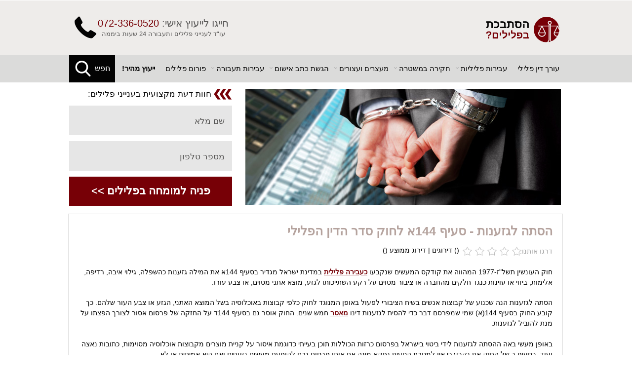

--- FILE ---
content_type: text/html
request_url: https://www.felony.co.il/%D7%94%D7%A1%D7%AA%D7%94-%D7%9C%D7%92%D7%96%D7%A2%D7%A0%D7%95%D7%AA
body_size: 16564
content:
<!DOCTYPE html PUBLIC "-//W3C//DTD XHTML 1.0 Strict//EN" "http://www.w3.org/TR/xhtml1/DTD/xhtml1-strict.dtd">
<html xmlns="http://www.w3.org/1999/xhtml">﻿<head>
<title>הואשמת בהסתה לגזענות? על משמעותה של הסתה לגזענות לפי החוק הפלילי</title>
<meta name="viewport" content="width=device-width,initial-scale=1,maximum-scale=1,user-scalable=no">
<meta http-equiv="content-type" content="text/html; charset=UTF-8"/>
<meta name="description" content="הואשמת בהסתה לגזענות? על משמעותה של הסתה לגזענות לפי החוק הפלילי באתר Felony..."/>
<meta name="keywords" content="הסתה לגזענות, פלילים, סעיף 144א לחוק סדר הדין הפלילי, 5 שנות מאסר, משמעות העבירה, עורך דין פלילי, אישום בהסתה לדגזענות" />
<meta http-equiv="X-UA-Compatible" content="IE=edge" />
<script type="text/javascript" src="/res/js/jquery-1.8.3.js" ></script>
<script type="text/javascript" src="/menu/js/js.js"></script>
<script type="text/javascript" src="/res/js/jquery.cookie.js" ></script>
<script type="text/javascript" src="/res/js/jquery.hoverIntent.minified.js"></script>
<script type="text/javascript" src="/res/js/js.js" ></script>
<script type="text/javascript" src="/res/js/forum.js" ></script>
<link rel="stylesheet" type="text/css" href="/res/font/flaticon.css" />

<link rel="stylesheet" type="text/css" href="/res/css/css.css" />
<link rel="stylesheet" type="text/css" href="/res/css/forum.css" />
<link rel="stylesheet" type="text/css" href="/menu/css/css.css" />
<meta name="robots" content="index,follow" />
<meta name="google-site-verification" content="Ol09Tz7yIC7DZHzyLgR1Q0nSJAu4ocbNt4QrCZK0Jxo" />
    <link rel="amphtml" href="/amp/הסתה-לגזענות">
</head>

<!-- End of head.tpl -->
<body id="body" itemscope itemtype="http://schema.org/WebPage">
    <div id="_page">﻿<!-- start of header.tpl -->


<style>
		.res_tsearsch,.t_x{
			display:none;
		}
		._ts{
			display: none;
		}
	@media screen and (max-width: 1023px){
		.af_head,.rr100x{
			margin-top:150px!important;
		}
		.res_tsearsch,.t_x{
			display:none;
		}
		#search{
			display: none!important;
		}
		.res_menu{
			margin-top: 15px;
			
		}
		.res_menu img{
			  width: 28px;
		}
		.tel {
		    margin: 10px 0px 0 20px;
		}
		.tel img{
			  width: 35px;
		}
		.logo{
			margin-top: 5px;
			
		}
		.logo img{
			 
		}
		.logo_text {
		  margin: 15px 20px 0 0;
		}
		.a1 {
		  font-size: 20px;
		}
		.header {
		  min-height: 60px;
		  max-height: 60px;
		}
		.res_tsearsch{
			  display: block;
			  float: left;
			  margin: 10px 0px 0px 20px;
			  cursor: pointer;
		}
		.t_search{
			  position: relative;
			  float: left;
			  height: 30px;
			  /* background-color: #fff; */
			  margin: 13px 0 0 18px;
			  background: url('/res/img/header/search_small.png') left center no-repeat;
			  background-color: #fff;
			  background-position: 3px;
			  width: 0px;
		}
		.t_x{
			  position: absolute;
			  float: right;
			  margin: 8px 3%;
		}
		
	}
	@media screen and (max-width: 600px){
		.logo_text .a1 {
			line-height: 1;
			margin-top: -2px;
		}
	}
	@media screen and (max-width: 450px){
		.logo_text .a1 {
		  font-size: 20px;
		}
	}
	@media screen and (max-width: 384px){
		.logo_text .a1 {
		  font-size: 15px;
		}
		.res_tsearsch {
		  margin: 10px 0px 0px 12px;
		}
	}
	@media screen and (max-width: 350px){
		.logo_text .a1 {
		  font-size: 15px;
		}
		.tel {
		  margin: 10px 0px 0 15px;
		}
		
	}
	@media screen and (max-width: 330px){
		.logo_text .a1 {
		  font-size: 15px;
		}
	}
	.dn0{
		display: none!important;
	}
	.db0{
		display: block!important;
	}
</style>

<header class="header"><div class="rr100" style=""><div class="rc1000 h120">
<a href="/" class="logo">
	<img src="/res/img/Logo-felony.png"/>
</a>



<a class="res_menu" style="display: none;" href="#_menu_nav"><img style="margin-left: -6px;height: 27px;width: 30px;" src="/res/img/res_menu.png"/></a>
<a class="tel" href="tel:+972723360520"><img src="/res/img/tel2.png" style="max-width: 45px !important;"/></a>

	<a class="res_tsearsch m1023">
		<img src="/res/img/header/search_big.png"/>
	</a>
	
	<div class="t_search _ts m1023">
		<form method="get" action="" class="_form">
<input type="text" class="input tres_input" name="s" placeholder="מה ברצונך למצוא?" style="
    width: 80%;
    height: 30px;
    border: 0;
    padding-right: 5px;
    font-size: 15px;
">
<input type="submit" class="submit" value="" style="
    float: left;
    width: 35px;
    background: transparent;
    border: 0;
    height: 30px;
    color: transparent;
">
</form>
	</div>
	<a class="t_x _ts m1023">
		<img src="/res/img/header/x.png"/>
	</a>
	<script>
var lastScrollTop = 0;
var clickScrollTop = 0;
var _ex1=false;
var _ex2=true;
function _sc(){
	var _st = $(this).scrollTop();
	var _abs=Math.abs(clickScrollTop-_st);
	if (_st > lastScrollTop && lastScrollTop>10 && $('.tres_input').is(":focus")===false &&_ex2===true){
		if(_abs>100){
			_ex1=false;
			// $('.logo_text,.logo').hide(0,function(){
				// if($('.logo').is(':hidden')){
					// $('.res_tsearsch').css({
						// 'float':'right',
						// 'margin-right':'3%'
					// });
				// }
				// _ex1=true;
			// });
		}
	} 
	else {
		if(_abs>100  && $('.tres_input').is(":focus")===false &&_ex1===true){
			_ex2=false;
			$('._ts').hide(0,function(){
					$('.res_tsearsch').css({
					'float':'left',
					'margin-right':'0%'
				}).show();
				$('.logo_text,.logo').show();
				_ex2=true;
			}
			);
		}  
	}
	lastScrollTop = _st;
}
var $down=function(){
	$('._ts').hide(0,function(){
		$('.res_tsearsch').css({
			'float':'left',
			'margin-right':'0%'
		}).show();
		$('.logo_text,.logo').show();
	});
};
var $up=function(){
	// $('.logo_text,.logo').hide(0,function(){
		// if($('.logo').is(':hidden')){
			// $('.res_tsearsch').css({
				// 'float':'right',
				// 'margin-right':'3%'
			// });
		// }
	// });
}

/*$(window).bind('mousewheel', function(event) {
    if (event.originalEvent.wheelDelta >= 0) {
       $down();
    }
    else {
       $up();
    }
});*/
(function () {
	
    var previousScroll = 0;
	$.cookie('last', 0);
    $(window).scroll(function(){
       var last=parseInt($.cookie('last'));
       
       var currentScroll = $(this).scrollTop();
       if(Math.abs(last-currentScroll)>10){
       		$.cookie('last', currentScroll);
       }
       if (currentScroll > previousScroll){
           // $('.logo_text,.logo').hide(0,function(){
				// if($('.logo').is(':hidden')){
					// $('.res_tsearsch').css({
						// 'float':'right',
						// 'margin-right':'3%'
					// });
				// }
			// });
       } else {
       		$('._ts').hide(0,function(){
				$('.res_tsearsch').css({
					'float':'left',
					'margin-right':'0%'
				}).show();
				$('.logo_text,.logo').show();
			});
          
       }
       previousScroll = currentScroll;
    });
}());
//document.addEventListener("touchmove", ScrollStart, false);
//document.addEventListener("scroll", Scroll, false);

//function ScrollStart() {
    //_sc();
//}
function isiPhone() { 
	return-1!=navigator.platform.indexOf("iPhone")||
	-1!=navigator.platform.indexOf("iPod")||
	-1!=navigator.platform.indexOf("iPad")
	}

/*$(window).scroll(function(event){
   _sc();
});*/
$('body').on({
    'touchmove': function(e) { 
      //_sc();
    }
});
		$(function(){
			$('.res_tsearsch').on('click',function(){
				var f=$('.res_tsearsch').css('float');
				clickScrollTop = $(window).scrollTop();
				$('.res_tsearsch,.logo_text,.logo').hide();
				if(f=='left'){
					$('.t_search').show().animate({
						width:$('.t_search').attr('w')
					},700,function(){
						$('._ts').show();
					});
					
				}
				else{
					$('._ts').css('right','-100%').show();
					$('.t_search').css('width',$('.t_search').attr('w'));
					$('._ts').animate({
						right:'0%'
					},700);
				}
				
			});
			$('.t_x').on('click',function(){
				$(this).hide();
				$('.res_tsearsch').css({
			   	  		'float':'left',
			   	  		'margin-right':'0%'
		   	  	});
				$('.t_search').show().animate({
					width:'0px'
				},700,function(){
					$('.res_tsearsch,.logo_text,.logo').show();
					$('._ts').hide();
				});
				
			});
		});
	</script>

<div class="logo_text2 no_res"><span class="s1">חייגו לייעוץ אישי: <span class="phon_num_header">072-336-0520</span></span><span class="s2">עו"ד לענייני פלילים ותעבורה 24 שעות ביממה</span></div></div>


<link rel="stylesheet" type="text/css" href="/menu/css/css.css" />
	<link rel="stylesheet" type="text/css" href="/menu/css/animate.css" />
	<link rel="stylesheet" type="text/css" href="/menu/css/font1/menu.css" />
	<link rel="stylesheet" type="text/css" href="/menu/css/font/fic.css" />
	<link rel="stylesheet" type="text/css" href="/menu/css/font/close.css" />
<div class="menu"><div>
	<ul><li><a href="/" target="_self">עורך דין פלילי</a></li><li><a class="father">עבירות פליליות</a><div class="_menu hide"><div><ul><li><a href="/אחריות-המסייע" target="_self">אחריות המסייע</a></li><li class="__up"><a>איומים סעיף 192</a><div class="__menu "><div><div><ul><li><a href="/איומים" 
				      target="_self">איומים סעיף 192</a></li><li><a href="/זיכוי-מאיומים" 
				      target="_self">זיכוי מאיומים</a></li><li><a href="/מכתב-איום-לרצוח" 
				      target="_self">מכתב איום ברצח</a></li></ul></div><div class="__nav"></div></div></div></li><li class="__up"><a>אלימות במשפחה</a><div class="__menu "><div><div><ul><li><a href="/אלימות-במשפחה" 
				      target="_self">אלימות במשפחה</a></li><li><a href="/מעצר-בית-אלימות-במשפחה" 
				      target="_self">אפשרות למעצר בית</a></li></ul></div><div class="__nav"></div></div></div></li><li class="__up"><a>גניבה סעיף 383</a><div class="__menu "><div><div><ul><li><a href="/גניבה" 
				      target="_self">גניבה סעיף 383</a></li><li><a href="/גניבת-רכב" 
				      target="_self">גניבת רכב</a></li></ul></div><div class="__nav"></div></div></div></li><li><a href="/משחקים-אסורים" target="_self">הגרלות והימורים</a></li><li><a href="/הדחה-בחקירה" target="_self">הדחה בחקירה</a></li><li><a href="/החזקת-סכין" target="_self">החזקת סכין</a></li><li><a href="/החזקת-פרסום-תועבה" target="_self">החזקת פרסום תועבה</a></li><li><a href="/היזק-לבעל-חיים" target="_self">היזק לבעל חיים</a></li><li><a href="/הלבנת-הון" target="_self">הלבנת הון</a></li><li><a href="/הסתה-לגזענות" target="_self">הסתה לגזענות</a></li><li><a href="/העלבת-עובד-ציבור" target="_self">העלבת עובד ציבור</a></li><li class="__up"><a>התפרצות ופריצה</a><div class="__menu "><div><div><ul><li><a href="/התפרצות-פריצה" 
				      target="_self">התפרצות ופריצה</a></li><li><a href="/חוק-דרומי" 
				      target="_self">חוק דרומי </a></li></ul></div><div class="__nav"></div></div></div></li><li><a href="/התקהלות-אסורה" target="_self">התקהלות אסורה</a></li><li><a href="/כניסה-לישראל-שלא-כחוק" target="_self">כניסה לישראל שלא כחוק</a></li><li><a href="/מטרד-לציבור" target="_self">מטרד לציבור</a></li><li><a href="/הפרת-אמונים" target="_self">מרמה והפרת אמונים</a></li><li><a href="/סחיטה" target="_self">סחיטה באיומים</a></li><li><a href="/סחר-בסמים" target="_self">סחר בסמים</a></li><li><a href="/סרסרות-לזנות" target="_self">סרסרות לזנות</a></li><li class="__up"><a>עבירות זיוף</a><div class="__menu "><div><div><ul><li><a href="/זיוף-שטר-כסף" 
				      target="_self">זיוף שטר כסף</a></li><li><a href="/עבירות-זיוף" 
				      target="_self">עבירות זיוף</a></li></ul></div><div class="__nav"></div></div></div></li><li><a href="/עבירות-מחשב" target="_self">עבירות מחשב</a></li><li class="__up"><a>עבירות מין</a><div class="__menu "><div><div><ul><li><a href="/בעילה-אסורה-בהסכמה" 
				      target="_self">בעילה אסורה בהסכמה</a></li><li><a href="/בעילת-קטינה" 
				      target="_self">בעילת קטינה</a></li><li><a href="/הטרדה-מינית" 
				      target="_self">הטרדה מינית</a></li><li><a href="/הרשעה-באונס" 
				      target="_self">הרשעה באונס</a></li><li><a href="/מעשה-מגונה" 
				      target="_self">מעשה מגונה</a></li><li><a href="/מעשה-סדום" 
				      target="_self">מעשה סדום</a></li><li><a href="/אונס" 
				      target="_self">סעיף 345 לחוק: אונס</a></li><li><a href="/מין" 
				      target="_self">עבירות מין</a></li><li><a href="/עבירות-מין-במשפחה" 
				      target="_self">עבירות מין במשפחה</a></li><li><a href="/עבירות-מין-בקטין" 
				      target="_self">עבירות מין בקטינים</a></li></ul></div><div class="__nav"></div></div></div></li><li class="__up"><a>עבירות נשק</a><div class="__menu "><div><div><ul><li><a href="/החזקת-נשק" 
				      target="_self">החזקת נשק ללא רישיון</a></li><li><a href="/עבירת-נשק" 
				      target="_self">עבירות נשק</a></li></ul></div><div class="__nav"></div></div></div></li><li><a href="/עבירות-פליליות" target="_self">עבירות פליליות</a></li><li><a href="/קלון" target="_self">עבירות שיש עמן קלון</a></li><li><a href="/התחזות" target="_self">עבירת התחזות</a></li><li><a href="/רצח" target="_self">עבירת רצח</a></li><li class="__up"><a>עבריינות נוער</a><div class="__menu "><div><div><ul><li><a href="/אלימות-ברשת" 
				      target="_self">בריונות מקלדת</a></li><li><a href="/הפצת-סרטונים" 
				      target="_self">הפצת סרטונים</a></li><li><a href="/אישום-קטין" 
				      target="_self">כתב אישום נגד קטין</a></li><li><a href="/מעצר-קטין" 
				      target="_self">מעצר קטין</a></li><li><a href="/אלימות-נוער" 
				      target="_self">עבירות אלימות</a></li><li><a href="/עבירות-מין-נוער" 
				      target="_self">עבירות מין של קטינים</a></li><li><a href="/עבירות-סמים-נוער" 
				      target="_self">עבירות סמים</a></li><li><a href="/עבריינות-נוער" 
				      target="_self">עבריינות נוער</a></li><li><a href="/שחרור-קטין-ממעצר" 
				      target="_self">שחרור קטין ממעצר</a></li></ul></div><div class="__nav"></div></div></div></li><li><a href="/עושק" target="_self">עושק</a></li><li><a href="/קבלת-דבר-במרמה" target="_self">קבלת דבר במרמה</a></li><li><a href="/קשירת-קשר-לביצוע-פשע" target="_self">קשירת קשר לביצוע פשע</a></li><li class="__up"><a>ריגול וריגול חמור</a><div class="__menu "><div><div><ul><li><a href="/מסירת-ידיעה-לאויב" 
				      target="_self">מסירת ידיעה לאויב</a></li><li><a href="/ריגול" 
				      target="_self">ריגול וריגול חמור</a></li></ul></div><div class="__nav"></div></div></div></li><li><a href="/רישום-כוזב" target="_self">רישום כוזב</a></li><li><a href="/עבירת-שוחד" target="_self">שוחד</a></li><li><a href="/שותפות-לדבר-עבירה" target="_self">שותפות לדבר עבירה</a></li><li><a href="/שיבוש-הליכי-חקירה" target="_self">שיבוש הליכי חקירה</a></li><li class="__up"><a>שיבוש הליכי משפט</a><div class="__menu "><div><div><ul><li><a href="/הטרדת-עד" 
				      target="_self">הטרדת עד</a></li><li><a href="/עדות-שקר" 
				      target="_self">עדות שקר</a></li><li><a href="/שיבוש-הליכי-משפט" 
				      target="_self">שיבוש הליכי משפט</a></li></ul></div><div class="__nav"></div></div></div></li><li><a href="/שימוש-עצמי" target="_self">שימוש עצמי בסמים</a></li><li class="__up"><a>תקיפה</a><div class="__menu "><div><div><ul><li><a href="/תקיפה" 
				      target="_self">תקיפה</a></li><li><a href="/תקיפת-שוטר" 
				      target="_self">תקיפת שוטר</a></li></ul></div><div class="__nav"></div></div></div></li></ul><div class="bott"><div class="infonav"><span></span></div></div></div></div></li><li><a class="father">חקירה במשטרה</a><div class="_menu hide"><div><ul><li class="__up"><a>זכות השתיקה</a><div class="__menu "><div><div><ul><li><a href="/זכות-השתיקה" 
				      target="_self">זכות השתיקה</a></li><li><a href="/שתיקה-הודאה" 
				      target="_self">שתיקה או הודאה?</a></li></ul></div><div class="__nav"></div></div></div></li><li><a href="/חיפוש-חיצוני" target="_self">חיפוש חיצוני</a></li><li><a href="/חקירה-במשטרה" target="_self">חקירה במשטרה</a></li><li><a href="/חקירת-קטין" target="_self">חקירת קטין</a></li><li><a href="/מסדר-זיהוי" target="_self">מסדר זיהוי</a></li><li><a href="/סגירת-תיק-פלילי" target="_self">סגירת תיק פלילי</a></li><li class="__up"><a>רישום פלילי</a><div class="__menu "><div><div><ul><li><a href="/מחיקת-רפי" 
				      target="_self">מחיקת רישום פלילי</a></li><li><a href="/רישום-פלילי" 
				      target="_self">רישום פלילי</a></li><li><a href="/רשפ-קטין" 
				      target="_self">רישום פלילי לקטין</a></li></ul></div><div class="__nav"></div></div></div></li><li><a href="/שיבוש-הליכי-חקירה" target="_self">שיבוש חקירה</a></li></ul><div class="bott"><div class="infonav"><span></span></div></div></div></div></li><li><a class="father">מעצרים ועצורים</a><div class="_menu hide"><div><ul><li><a href="/הארכת-מעצר" target="_self">הארכת מעצר</a></li><li class="__up"><a>זכויות העצור</a><div class="__menu "><div><div><ul><li><a href="/החזקה-במעצר" 
				      target="_self">החזקה במעצר</a></li><li><a href="/זכויות-העצור" 
				      target="_self">זכויות העצור</a></li></ul></div><div class="__nav"></div></div></div></li><li><a href="/מסדר-זיהוי" target="_self">מסדר זיהוי</a></li><li><a href="/מעצר-בית" target="_self">מעצר בית</a></li><li><a href="/מעצר-ימים" target="_self">מעצר ימים</a></li><li><a href="/עד-תום-הליכים" target="_self">מעצר עד תום ההליכים</a></li><li><a href="/מעצר-קטין" target="_self">מעצר קטין</a></li><li><a href="/מעצר" target="_self">מעצרים ועצורים</a></li><li><a href="/שחרור-בתנאים-מגבילים" target="_self">שחרור בתנאים מגבילים</a></li><li><a href="/שחרור-ממעצר" target="_self">שחרור ממעצר</a></li><li><a href="/שימוש-בכוח" target="_self">שימוש בכוח</a></li><li><a href="/תסקיר-מבחן" target="_self">תסקיר קצין מבחן</a></li></ul><div class="bott"><div class="infonav"><span></span></div></div></div></div></li><li><a class="father">הגשת כתב אישום</a><div class="_menu hide"><div><ul><li><a href="/כתב-אישום" target="_self">הגשת כתב אישום</a></li><li><a href="/הסדר-טיעון" target="_self">הסדר טיעון</a></li><li><a href="/טביעת-אצבע" target="_self">טביעות אצבעות</a></li><li><a href="/אי-שפיות" target="_self">טענת אי שפיות</a></li><li><a href="/הגנה-עצמית" target="_self">טענת הגנה עצמית</a></li><li><a href="/ייצוג-משפטי" target="_self">ייצוג משפטי</a></li><li><a href="/מאסר-על-תנאי" target="_self">מאסר על תנאי</a></li><li><a href="/משפט-חוזר" target="_self">משפט חוזר</a></li><li class="__up"><a>עונש מאסר</a><div class="__menu "><div><div><ul><li><a href="/עבודות-שירות" 
				      target="_self">עבודות שירות</a></li><li><a href="/מאסר" 
				      target="_self">עונש מאסר</a></li><li><a href="/על-תנאי" 
				      target="_self">עונש על תנאי</a></li><li><a href="/עיכוב-ביצוע-מאסר" 
				      target="_self">עיכוב ביצוע העונש</a></li></ul></div><div class="__nav"></div></div></div></li><li><a href="/עקרונות" target="_self">עקרונות בדיני עונשין</a></li><li><a href="/ערעור" target="_self">ערעור Appeal</a></li></ul><div class="bott"><div class="infonav"><span></span></div></div></div></div></li><li><a class="father">עבירות תעבורה</a><div class="_menu hide"><div><ul><li><a href="/ערר-המכון-הרפואי" target="_self">המכון לבטיחות בדרכים</a></li><li class="__up"><a>הסדר טיעון בתעבורה</a><div class="__menu "><div><div><ul><li><a href="/הסדר-טיעון-תעבורה" 
				      target="_self">הסדר טיעון בתעבורה</a></li><li><a href="/הסדר-טיעון-מתי" 
				      target="_self">ללכת על הסדר טיעון?</a></li></ul></div><div class="__nav"></div></div></div></li><li><a href="/הפקרה-אחרי-פגיעה" target="_self">הפקרה אחרי פגיעה</a></li><li><a href="/הקלה-באישומים" target="_self">הקלה בסעיפי האישום</a></li><li><a href="/מהירות-מופרזת" target="_self">מהירות מופרזת</a></li><li><a href="/נהיגה-סמים" target="_self">נהיגה בהשפעת סמים</a></li><li><a href="/קלות-ראש" target="_self">נהיגה בקלות ראש</a></li><li><a href="/נהיגה-בשכרות" target="_self">נהיגה בשכרות</a></li><li><a href="/נהיגה-ללא-רישיון" target="_self">נהיגה ללא רישיון</a></li><li><a href="/עבירות-תעבורה" target="_self">עבירות תעבורה</a></li><li><a href="/עוד" target="_self">עורך דין מומחה</a></li><li><a href="/ערעור-תעבורה" target="_self">ערעור על גזר דין</a></li><li><a href="/פסילה-מנהלית" target="_self">פסילה מנהלית</a></li><li class="__up"><a>שלילת רישיון נהיגה</a><div class="__menu "><div><div><ul><li><a href="/מניעת-שלילה" 
				      target="_self">איך מונעים שלילה?</a></li><li><a href="/שלילה-מה-עושים" 
				      target="_self">מה אפשר לעשות?</a></li><li><a href="/נהיגה-בפסילה" 
				      target="_self">נהיגה בזמן פסילה</a></li><li><a href="/שלילת-רישיון" 
				      target="_self">שלילת רישיון נהיגה</a></li></ul></div><div class="__nav"></div></div></div></li><li><a href="/בדיקת-ינשוף" target="_self">תוקף בדיקת הינשוף</a></li></ul><div class="bott"><div class="infonav"><span></span></div></div></div></div></li><li><a href="/forum/פלילי" target="_self">פורום פלילים</a></li><li><a href="/contact" target="_self">ייעוץ מהיר!</a></li></ul>
	
	<div class="__search">
		<a class="_search_logo1 bgb" style="display: inline;" open1="0">חפש</a>
		<div class="__ss cl">
			<form id="_form_" method="get" action="" itemprop="potentialAction" itemscope="" itemtype="http://schema.org/SearchAction">
				<meta itemprop="target" content="http://www.felony.co.il/search?q={ s1 } ">
				<input itemprop="query-input" type="text" id="field11" name="s" placeholder="מה ברצונך למצוא?" value="" style="display: block; width: 860px;" c="c">
				<input type="submit" class="_submit"/>
			</form>
			<a class="_search_close_1" style="display: block;">X</a>
		</div>
	</div>
</div></div>
	<style>
			</style>
</div>
</header>
<script>
	function swidth(){
		var ww=$(window).width();
		var e=$('.t_search');
		var eps=-45;
		if(ww<=1012){
			eps+=10;
		}
		if(ww<=780){
			eps+=10;
		}
		if(ww<=500){
			eps+=10;
		}
		if(ww<=375){
			eps+=6;
		}
		if(ww<=1023){
			
			//e.css('width',(eps+ww-140)+'px');
			e.attr('w',(eps+ww-140)+'px')
				$('.res_tsearsch').removeClass('dn0');
			if($('.tres_input').is(":focus")===false){
				$('.t_x').trigger('click');
				}
		}
		else{
			$('._ts').hide();
			$('.logo,.logo_text').show();
			$('.res_tsearsch').addClass('dn0');
		}
	}
	
	$(function(){
		if ($(window).width()<1024){
			$('header .tel img').attr('src','/res/img/tel2.png');
		}
		else{
			$('header .tel img').attr('src','/res/img/phone1.png');
		}
		//if($('.tres_input').is(":focus")===false){
			swidth();
		//}
		
		
	});
	$(window).resize(function(){
		if ($(window).width()<1024){
			$('header .tel img').attr('src','/res/img/tel2.png');
		}
		else{
			$('header .tel img').attr('src','/res/img/phone1.png');
		}
		//if($('.tres_input').is(":focus")===false){
			swidth();
		//}
			
	});
	

</script>
<!-- End of header.tpl -->        <div class="rr100 af_head " itemscope itemtype="http://schema.org/Article">
            <div class="rc1000 h120 cc">﻿<!-- start of contact.tpl -->
	<img src="/res/img/felony_back_03.jpg" class="con_img" alt="פלילים ודיני תעבורה - עורך דין לשרותך" />	<div class="ani_con"><form method="post" id="ani_form">
				<div class="ani_tit" >
					<span>חוות דעת מקצועית בענייני פלילים:</span>
				</div>
		<div class="ani_div">
			<input type="text" name="pname" id="ani_name" class="ani_input"/>
			<span state="1" id="name_span">
				<span id="name_label">שם מלא</span>
			</span>
		</div>
		<div class="ani_div">
			<input type="tel" name="tel" id="ani_tel" class="ani_input"/>
			<span state="1" id="tel_span">
				<span id="tel_label">מספר טלפון</span>
			</span>
		</div>
				<a id="ani_submit">פניה למומחה בפלילים >></a>
				<input type="hidden" name="phone" id="ani_phone"/>
		<input type="hidden" name="prep"  id="ani_prep"/>
		<input type="hidden" name="post_type" value="contact">
		<input type="hidden" name="send_contact" value="contact">
		<input type="hidden" name="email" id="email" value="contact@felony.co.il">
		<input type="hidden" name="field1" id="field1" value="פלילים ותעבורה">
		<input type="hidden" name="place" id="place" value="הסתה-לגזענות">
		<input type="hidden" name="form_name" id="form_name" value="חוות דעת מקצועית בענייני פלילים">
				</form>
	</div>
<script>
	$(function(){
		$('#ani_name').focusout(function(){
			if($('#ani_tel').width()==0){
				$('#tel_span').trigger('click');
			}
			
			if($(this).val()==''){
				$('#name_span').trigger('click');
			}
		});
		$('#ani_tel').focusout(function(){
			if($(this).val()==''){
				$('#tel_span').trigger('click');
			}
		});
	});
</script> 
<!-- End of contact.tpl -->                <div class="rc1000 _con">
                    <div class="res_content" itemprop="articleBody">
                        <h1 itemprop="headline">הסתה לגזענות - סעיף 144א לחוק סדר הדין הפלילי</h1>
<br/>
								<!--  -->
<script>
	function swit() {     
    	$('#_rating ._myrate').removeClass('db').addClass('dn'); 
    	$('._avgrate').removeClass('dn').addClass('db');
 	}

    var AVG='('++')';
    function rate(star){
        
        $.post("rate.php",{
            star: star,
            page: 
        } , function( data ) {
            if(data.rate_ok!='0'){
                for (var i=0; i < data.arr.length; i++) {
                    $(data.arr[i]).css(
                        {
                            'background-position':'0px -30px'
                        }
                    );
                    $(data.arr[i]).attr('bp','0px -30px');
                };
                $('._avgrate ._cou').text(data.COU);
                $('._avgrate ._avg').text(data.AVG);
                $('._avgrate').removeClass('db').addClass('dn');
                $('#_rating ._myrate ._my').text(data.MY);
                AVG='('+data.AVG+')';
                $('#_rating ._myrate').removeClass('dn').addClass('db');
                setTimeout(swit, 300);
            }
        }, "json");
    }
    
        
            
            
				
				
				
                




			
			
        
        



	$(function () {
// ratingSet() ;
    })
</script>
<div id="_rating">
	<span style="color:#a3a3a3;display: block;float:right;width: 60px;line-height: 1.5;font-size: 14px;"><nobr>דרגו אותנו:</nobr></span>
	<div class="_rate" id="_rate5" rel="5" bp="" style="" onclick="rate(5);"></div>
	<div class="_rate" id="_rate4" rel="4" bp="" style="" onclick="rate(4);"></div>
	<div class="_rate" id="_rate3" rel="3" bp="" style="" onclick="rate(3);"></div>
	<div class="_rate" id="_rate2" rel="2" bp="" style="" onclick="rate(2);"></div>
	<div class="_rate" id="_rate1" rel="1" bp="" style="" onclick="rate(1);"></div>
	<div class="_tooltip"></div>
	<div class="_myrate dn">| דירוגך (<span class="_my"></span>) בוצע בהצלחה</div>
	<div class="_avgrate db">
		&nbsp;(<span class="_cou"></span>) דירוגים | דירוג ממוצע (<span class="_avg"></span>)
	</div>	
</div>
<div itemprop="aggregateRating" itemscope itemtype="http://schema.org/AggregateRating" class="dn0">
    <span itemprop="ratingValue"></span> stars -
    based on <span itemprop="reviewCount"></span> reviews
 </div>
 
 <!--  -->                        <br/>
                        <div style="display:none">
                            <meta itemprop="inLanguage" content="he">Hebrew</div><p>
	חוק העונשין תשל&quot;ז-1977 המהווה את קודקס המעשים שנקבעו <a href="/עבירות-פליליות"><strong>כעבירה פלילית</strong></a> במדינת ישראל מגדיר בסעיף 144א את המילה גזענות כהשפלה, גילוי איבה, רדיפה, אלימות, ביזוי או עוינות כנגד חלקים מהחברה או ציבור מסוים על רקע השתייכותו לגזע, מוצא אתני מסוים, או צבע עורו.</p>
<p>
	הסתה לגזענות הנה שכנוע של קבוצות אנשים בשיח הציבורי לפעול באופן המנוגד לחוק כלפי קבוצות באוכלוסיה בשל המוצא האתני, הגזע או צבע העור שלהם. כך קובע החוק בסעיף 144(א) שמי שמפרסם דבר כדי להסית לגזענות דינו <a href="/מאסר"><strong>מאסר</strong></a> חמש שנים. החוק אוסר גם בסעיף 144ד על החזקה של פרסום אסור לצורך הפצתו על מנת להוביל לגזענות.<br />
	<br />
	באופן מעשי באה ההסתה לגזענות לידי ביטוי בישראל בפרסום כרזות הכוללות תוכן בעייתי כדוגמת איסור על קניית מוצרים מקבוצות אוכלוסיה מסוימות, כתובות נאצה ועוד. בסעיף ב של החוק אף נקבע כי אין למטרת הסעיף נפקא מינה אם אותו פרסום גרם להופעת מעשים גזעניים ואם היא אמיתית או לא.</p>
<h2>
	ההתנגשות בין חופש הביטוי לבין הסתה לגזענות - אימתי?</h2>
<p>
	חופש הביטוי הוא הזכות של הפרט לומר את אשר על ליבו מבלי שיוטלו עליו מגבלות, בכל הדרכים הקיימות המאפשרות את מימוש הזכות והוא מהווה אחד המדדים לקיומה של חברה דמוקרטית.</p>
<p>
	הנימוקים לקיומו הם החשש שהדבר שנאסר לבטא הנו אמת, העובדה שבדרך כלל האמת יוצאת מבין הקונפליקטים בין דעות שונות ולכן יש להשמיעם והעובדה שפעמים רבות האמת תתגלה דווקא כאשר היא נאבקת באמירות אחרות משוללות יסוד.</p>
<p>
	החשיבות של חופש הביטוי בישראל הוכרה כבר לפני שנים רבות על ידי הפסיקה והוא נחשב לאחת מזכויות הפרט הבלתי מנויות בחוק יסוד: כבוד האדם וחירותו שזכו למעמד מיוחד.</p>
<p style="text-align: center;">
	<strong><span style="font-size:16px;"><span style="color:#f00;">&gt;&gt;&gt;</span> <a href="https://www.felony.co.il/forum/%D7%A4%D7%9C%D7%99%D7%9C%D7%99">פורום בענייני פלילים</a> <span style="color:#f00;">&lt;&lt;&lt;</span></span></strong></p>
<p>
	על רקע חשיבות זו של חופש הביטוי והמתח הקיים בינו ובין אמירות גזעניות נקבעו בסעיף 144ג לחוק גם סייגים לאחריות הפלילית בגין העבירה של הסתה לגזענות, באופן שאם נעשה פרסום מספרי תפילה או דת, הם לא יהוו <a href="/עבירות-פליליות"><strong>עבירה</strong></a> אם הפרסום לא נעשה מתוך כוונה לגרום להסתה.</p>
<p>
	לאור הרגישות המשטרה אף לא יכולה לפתוח <a href="/חקירה-במשטרה"><strong>בחקירה</strong></a> בעניין ביצוע עבירה מסוג זה ללא אישור מהפרקליטות.<br />
	<br />
	<strong>לקריאה נוספת:</strong> <a href="/חקירת-קטין"><strong>זכויותיו של הקטין תחת חקירה במשטרה</strong></a></p>
<p>
	החוק כאמור קובע עונש של חמש שנות מאסר על עבירת הסתה ושנת מאסר על עבירת החזקה, ברם בדרך כלל לאור ייחודיות העבירה, הענישה בפועל תהיה תלויה בנסיבות המקרה.</p>
<p>
	אם הועלו כנגדך חשדות לביצוע עבירה של הסתה לגזענות, קיים הכרח אמיתי לפנות ולהתייעץ עם <a href="/"><strong>עורך דין פלילי</strong></a>, שכן המדובר בעבירה חמורה שעונש מאסר ארוך בצידה.</p>
<h3>
	אישום בעבירה של הסתה לגזענות - פסק דין לדוגמא</h3>
<p>
	בחרנו להביא כדוגמא את הליך <em><strong>ע&quot;פ 2065/08 בן גביר נ&#39; מדינת ישראל</strong></em> - <a href="/ערעור"><strong>ערעורים</strong></a> של שני הצדדים בהם התקיים דיון אחד בעניין הרשעתו של המערער בסעיפים שונים העוסקים בהסתה לגזענות והעונש שהוטל עליו שעומד על שירות לתועלת הציבור <a href="/מאסר-על-תנאי"><strong>ומאסר על תנאי</strong></a>.</p>
<p>
	המערער מוחה על הרשעתו וחומרת העונש והמשיבה והמערערת בערעור השני על זיכוי מעבירה נוספת שיוחסה לו וקלות העונש.<br />
	<br />
	<strong>קיראו:</strong> <a href="/כתב-אישום"><strong>המדריך להתמודדות מול כתב אישום</strong></a></p>
<p>
	בית המשפט המחוזי בירושלים בראשות סגן הנשיא ואב בית הדין השופט דוד חשין דוחה את ערעור המשיבה על ההרשעה ומזכה את המערער מחמת הספק מעבירת החזקת פרסום גזעני שיוחסה לו בשל העובדה שהמערער לא נחקר כלל במשטרה על הפלקט הספציפי שאליו מתייחס אישום זה, אך&nbsp; משאיר את יתר ההרשעות על כנן.</p>
<p>
	בעניין גזר הדין החליט בית המשפט להקל מעט בעונש ולהוריד במכסת שעות השירות שהוטלו על המערער.</p>
<p style="text-align: center;">
	<a href="/contact"><strong><span style="font-size:16px;">ליחצו כאן לפניה וקבלת יעוץ משפטי בענייני פלילים<br />
	</span></strong></a></p>
﻿<style>.res_content p img {	display:none; } </style>                        <div id="navbar"><a href="/">עורך דין פלילי</a>&nbsp;&nbsp;»&nbsp;&nbsp;<a href="עבירות-פליליות">עבירות פליליות</a>&nbsp;&nbsp;»&nbsp;&nbsp;<span rel="הסתה-לגזענות">הסתה לגזענות</span></div>                        <div class="moreinfo auth_date" >                            <meta itemprop="datePublished" content="03/09/2014 15:52"><span class="date">תאריך: 03/09/2014 15:52</span><span class="author" itemprop="author">מחבר: פלילים באתר Felony</span></div></div>
                </div></div>
        </div>﻿<!-- Start of footer.tpl -->
<div class="rr100 _footer" style="">
	<div class="rc1000">
		<div class="res_footer">
			
			<div class="_33" style="">
				<br/>
				<table style="position: relative;margin: 0 auto;">
					<tr>
						<td width="50px;">
							<img src="/res/img/inf.png"/>
						</td>
						<td valign="middle" style="font-weight: bold;font-size: 16px;" class="_th">המלצות ומידע חשוב:</td>
					</tr>
					<tr height="20px;">
						<td colspan="2"></td>
					</tr>
					<tr>
						<td colspan="2" class="_bot_links _bot_links0" align="right" style="min-height: 100px;">
																																																							<a href="/"><strong>עורך דין פלילי Felony</strong></a>
																																																		<span style="display: none;">|</span>
																			<a href="/אלימות-במשפחה"><strong>אלימות במשפחה - עבירה פלילית</strong></a>
																																																		<span style="display: none;">|</span>
																			<a href="/החזקת-נשק"><strong>החזקת נשק</strong></a>
																																																		<span style="display: none;">|</span>
																			<a href="/עבירות-זיוף"><strong>זיוף</strong></a>
																																																		<span style="display: none;">|</span>
																			<a href="/עדכוני-פלילים"><strong>עדכונים בנושא פלילים</strong></a>
																																																		<span style="display: none;">|</span>
																			<a href="/forum/פלילי"><strong>הפורום לענייני פלילים</strong></a>
																											</td>
					</tr>
				</table>
			</div>
			
			<div class="_33">
				<br/>
				<table style="position: relative;margin: 0 auto;">
					<tr>
						<td width="50px;">
							<img src="/res/img/msg.png"/>
						</td>
						<td valign="middle" style="font-weight: bold;font-size: 16px;" class="_th">עידכונים וחדשות באתר:</td>
					</tr>
					<tr height="20px;">
						<td colspan="2"></td>
					</tr>
					<tr>
						<td colspan="2" class="_bot_links" align="right">
							<div class="_aut_scroll">
							<a class='s_top' href="/על-תנאי">המשמעות המשפטית של ענישה על תנאי...</a>
<a class='s_top' href="/שתיקה-הודאה">לקיחת אחריות והודאה או שמירה מוחלטת על זכות ה...</a>
<a class='s_top' href="/מאסר-על-תנאי">עונש מאסר על תנאי - מתי ובאילו תנאים?...</a>
<a class='s_top' href="/רשפ-קטין">משמעותו של רישום פלילי במקרה של קטין...</a>
<a class='s_top' href="/תקיפה">לדעת יותר על עבירת תקיפה...</a>
<a class='s_top' href="/מאסר">עונש מאסר בפועל לאחר הרשעה בפלילים...</a>
<a class='s_top' href="/תסקיר-מבחן">מתי ולמה צריך תסקיר קצין מבחן?...</a>
<a class='s_top' href="/עבירות-מין-במשפחה">ייצוג משפטי במקרה של עבירות מין במשפחה...</a>
<a class='s_top' href="/בעילת-קטינה">האשימו אותך בבעילת קטינה?...</a>
<a class='s_top' href="/מין">אישום בעבירות מין מחייב ייצוג של עורך דין מעו...</a>
<a class='s_top' href="/בעילה-אסורה-בהסכמה">בעילה אסורה בהסכמה לפי סעיף 346 לחוק העונשין...</a>
<a class='s_top' href="/מעשה-סדום">חשוד בביצוע מעשה סדום? הוגש נגדך כתב אישום?...</a>
<a class='s_top' href="/עבירות-מין-בקטין">ביצוע עבירות מין בקטינ/ה...</a>
<a class='s_top' href="/הטרדה-מינית">חשוד בביצוע הטרדה מינית? הוגש נגדך כתב אישום?...</a>
<a class='s_top' href="/מעשה-מגונה">ייצוג משפטי במקרה של חשד לביצוע מעשה מגונה...</a>
<a class='s_top' href="/שחרור-קטין-ממעצר">שחרור קטין ממעצר משטרה...</a>
<a class='s_top' href="/אונס">עורך דין לייצוג משפטי במקרה של חשד בביצוע אונ...</a>
<a class='s_top' href="/אישום-קטין">מדינת ישראל נגד הילד/ה שלך!...</a>
<a class='s_top' href="/הפצת-סרטונים">הילד/ה שלך חשוד/ה בהפצת סרטונים בעלי אופי מינ...</a>
<a class='s_top' href="/נשירה">הקשר בין עבריינות נוער לנשירה ממערכת החינוך...</a>
<a class='s_top' href="/אלימות-ברשת">לתקוף דרך המקלדת: אלימות נוער ברשת האינטרנט...</a>
<a class='s_top' href="/עבירות-סמים-נוער">עורך דין מומחה לייצוג בעבירות סמים של בני נוע...</a>
<a class='s_top' href="/עבירות-מין-נוער">עורך דין מומחה לייצוג בני נוער בעבירות מין...</a>
<a class='s_top' href="/אלימות-נוער">עורך דין מומחה לייצוג בעבירות אלימות של בני נ...</a>
<a class='s_top' href="/חקירת-קטין">חשוב לדעת: זכויותיו של הקטין תחת חקירה במשטרה...</a>
<a class='s_top' href="/i/התעללות-בבעל-חיים-והעונש-שבצידה">הרשעה בהתעללות בבעל חיים...</a>
<a class='s_top' href="/i/מוטי-אלון">הרב מוטי אלון הורשע בביצוע מעשה מגונה בכוח...</a>
<a class='s_top' href="/i/שימוע">הליך השימוע במשפט הפלילי...</a>
<a class='s_top' href="/i/חוקרים-סנגורים">למה חוקרי משטרה לא אוהבים עורכי דין?...</a>
<a class='s_top' href="/i/6007-13">ענישה בעקבות גניבת מכשירי טלפון סלולרי...</a>
<a class='s_top' href="/i/עיכוב-שלא-כדין-פיצוי">עיכוב שלא כדין הוביל לפיצוי כספי...</a>
<a class='s_top' href="/i/ביטחון-המדינה-ענישה">ענישה חמורה על פגיעה בביטחון המדינה...</a>
<a class='s_top' href="/i/4-5-6-עונשין">סעיפים 4,5 ו-6 לחוק העונשין...</a>
<a class='s_top' href="/i/משפט-חוזר-עבירות-מין">האם בית המשפט אישר משפט חוזר לעבריין מין?...</a>
<a class='s_top' href="/i/אפליה-וזיכוי">זוכה מעבירות לאור אפליה אסורה...</a>
<a class='s_top' href="/i/זיכוי-החזקה-חיפוש">החיפוש לא היה חוקי והחשוד זוכה...</a>
<a class='s_top' href="/i/אלכוהול-לקטינים-זיכוי">הואשם במכירת אלכוהול לקטינים וזוכה!...</a>
<a class='s_top' href="/i/זיכוי-הגנת-הכורח">הגנת הכורח וזיכוי בפלילים...</a>
<a class='s_top' href="/i/אישום-רישוי-עסקים">כתב אישום על ניהול עסק ללא רישיון...</a>
<a class='s_top' href="/i/אלימות-נגד-קשישים">אלימות כנגד קשישים...</a>
<a class='s_top' href="/i/בגץ-המסתננים">פסיקת בגץ לגבי חוק המסתננים...</a>
<a class='s_top' href="/i/מיכל-אלוני">מיכל אלוני הורשעה ברצח ילדיה...</a>
<a class='s_top' href="/i/דאעש">אזרחי ישראל בשורות ארגון דאעש...</a>
<a class='s_top' href="/i/רצח-אביטל-רוקח">מקרה הרצח של אביטל רוקח ז''ל...</a>
<a class='s_top' href="/i/פרשת-אשכנזי">פרשת אשכנזי – האם יואשם בהפרת אמונים?...</a>
<a class='s_top' href="/i/משה-פרץ">כתב אישום נגד משה פרץ שהעלים הכנסות...</a>
<a class='s_top' href="/i/הדלפה-בחינה-מתמטיקה">כתב אישום נגד מדליפי שאלון בחינת בגרות במתמטי...</a>
<a class='s_top' href="/i/פלד-גבעוני">הרשעות ועונשים בפרשת פלד גבעוני ...</a>
<a class='s_top' href="/i/קליין-אריק-מדבקה">ממציא מדבקת הפלא נדון ל 87 חודשי מאסר בפועל ...</a>
<a class='s_top' href="/i/רייפמן-אלי">אלי רייפמן ירצה 4 שנות מאסר בפועל וישלם פיצוי...</a>
							</div>
						</td>
					</tr>
				</table>
			</div>
			<div class="_33" style="min-height: 170px;">
				<br/>
				<table style="position: relative;margin: 0 auto;">
					<tr>
						<td width="50px;">
						<a href="tel:+972723360520" style="color:transparent;border-color:transparent;">
						<img src="/res/img/phone2.png"/>
						</a>
						</td>
						<td valign="middle" 
						     style="font-weight: bold;font-size: 16px;" 
						     class="_th">חייגו אלינו: <a href="tel:+972723360520" style="color: #000;text-decoration: none;">072-336-0520</a>
						</td>
					</tr>
					<tr height="20px;">
						<td colspan="2"></td>
					</tr>
					<tr>
						<td colspan="2" class="_address" align="right">
							<span>האתר מנוהל על ידי עורכי דין המתמחים בתחום 
המשפט הפלילי ובכל הנוגע לדיני תעבורה.
</span>
							
							<span style="font-weight: bold;">משרדינו בערים: תל אביב, ירושלים, חיפה ובאר שבע.</span>
							
						</td>
					</tr>
				</table>
				<div class="banner_f">
					<a href="https://www.felony.co.il/%D7%A2%D7%93%D7%9B%D7%95%D7%A0%D7%99-%D7%A4%D7%9C%D7%99%D7%9C%D7%99%D7%9D" >
					<p>
					חדשות ועדכוני פלילים  &gt;&gt;
					
					</p>
					</a>
				</div>
			</div>
		</div>
		<div class="res_footer" style="min-height: 50px;">
			<div class="_copy_right">
				<span id="copy_r" style="padding-bottom:10px; margin:0 !important;"><p>הסתבכת בענייני פלילים? אתר <a href="/"><strong>Felony</strong></a> מאפשר ליצור קשר עם עו"ד מנוסה <a href="/"><strong>עורך דין פלילי 24 שעות ביממה!</strong></a></p></span>
				<div class="_links">
					<a href="/regulations" class="sitemap">תנאי שימוש</a>
					<a href="/site-map" class="sitemap"  style="border-left: 0;">מפת האתר</a>
									</div>
			</div>
		</div>
	</div>
	<link rel="stylesheet" href="https://cdnjs.cloudflare.com/ajax/libs/font-awesome/4.7.0/css/font-awesome.min.css">
<link type="text/css" rel="stylesheet" href="https://cdn.jsdelivr.net/jquery.jssocials/1.4.0/jssocials.css" />
<link type="text/css" rel="stylesheet" href="https://cdn.jsdelivr.net/jquery.jssocials/1.4.0/jssocials-theme-flat.css" />
<script type="text/javascript" src="https://cdn.jsdelivr.net/jquery.jssocials/1.4.0/jssocials.min.js"></script>
<style>
	.jssocials-share {
	    display: inline-block;
	    vertical-align: top;
	    margin: 0.3em 1.0em 1.0em 0;
	}
	#share{
		display: none;
		position: fixed;
		bottom: 10px;
		direction: ltr;
		left: -168px;
		-webkit-transition: all 1s ease;
  -moz-transition: all 1s ease;
  -o-transition: all 1s ease;
  -ms-transition: all 1s ease;
  transition: all 1s ease;
  z-index: 9999999999999999;
	}
	#share.open{
		left:15px;
	}
	 .fa-times:before {
    content: "\f00d"!important;
}
@media screen and (max-width: 666px){
	#share{
		display:block!important;
	}
}
</style>
 <div id="share" style=""></div>
 <script>
 $(function(){
        $("#share").jsSocials({
            showLabel: false,
    showCount: false,
    shares: ["email","twitter","facebook","whatsapp"]
        });
        
        var share='<div class="jssocials-share jssocials-share-twitter">'
        		+'<a target="_blank"  class="jssocials-share-link" style="background: rgba(0,0,0,0.8);">'
        		+'<i class="sshare fa fa-share-alt jssocials-share-logo"></i>'
        		+'</a>'
        	+'</div>';
       
        share=$(share);
        share.on('click',function(){
        	$('#share').toggleClass('open');
        	$('i.sshare').toggleClass('fa-times');
        });
        
        $("#share>.jssocials-shares").append(share);
         });
    </script>
     
</div>
<style>._footer{ background-color: #f9f7f6;min-height: 335px;position: relative;}</style>
<style>
	._nbpages>a{
	text-decoration: none!important;
}
#copy_r p{
	display: inline-block;
}
#share{
	left: -196px;
}
.banner_f {
    width: calc(100% - 30px);
    height: auto;
    padding: 15px;
    font-size: 18px;
    border: 1px solid #fff;
    line-height: 1.4;
    box-sizing: border-box;
    margin: 15px 15px;
}
.banner_f a {
    text-decoration: none;
}
.banner_f p {
    color: #fff;
}
</style>






<!-- Start of footer.tpl -->

</div>﻿<!-- Start of nav.tpl -->
<script type="text/javascript" src="/js/jquery.swipe.js"></script>
<link rel="stylesheet" type="text/css" href="/menu/css/css.css" />
	<link rel="stylesheet" type="text/css" href="/menu/css/animate.css" />
	<link rel="stylesheet" type="text/css" href="/menu/css/font1/menu.css" />
	<link rel="stylesheet" type="text/css" href="/menu/css/font/fic.css" />
	<link rel="stylesheet" type="text/css" href="/menu/css/font/close.css" />
	<script>

var _nav='nav#nav';
var span=_nav+'>span';
var a=_nav+'>a';
var ul=_nav+'>ul';
var _li=ul+'>li';
var _a=_li+'>a';
var _div=_li+'>div';
var __li=_div+'>ul>li';
var __a=__li+'>a';
$(function(){
	
	$(_a+','+__a).each(function(){
		if($(this).next().length==0){
			$(this).addClass('one').parent().addClass('one');
		}
	});
	$(_li).on('click',function(){
		$(ul).animate({
     scrollTop: 0
}, 'slow');
		if(!$('>a',this).hasClass('one')){
			$(this).addClass('_1');
			if($('>a',this).attr('hCopy')==null){
						$('>a',this).attr('hCopy',$('>a',this).attr('href'));
						$('>a',this).attr('href','#');
					}
			$(_li+':not(._1)').addClass('dn');
			$(span).addClass('_0').one('click',function(){
				$(_li).removeClass('dn').removeClass('_1').removeClass('_11');
				$(__li).removeClass('dn').removeClass('_2').find('div').hide();
				$(this).removeClass('_0');
			});
			$(this).parent().find('._11 a').one('click',function(){
				if($(this).parent().hasClass('_11')){
					$(this).next().show();
					$(this).next().find('li').removeClass('dn');
					$(this).next().find('li>div').hide();
					$(this).parent().find('._2').removeClass('dn').removeClass('_2');
					$(this).parent().removeClass('_11');
				}
			});
			$('>div>ul>li',this).each(function(){
				if(!$('>a',this).hasClass('one')){
					if($('>a',this).attr('hCopy')==null){
						$('>a',this).attr('hCopy',$('>a',this).attr('href'));
						$('>a',this).attr('href','#');
					}
				}
			});
			$('>div>ul>li:not(.one)',this).one('click',function(){
				$(this).parent().parent().parent().addClass('_11');
				$(this).parent().find('li').addClass('dn');
				$(this).removeClass('dn').addClass('_2').find('div').show();
			});
		}
	});
});

$(function(){
	$(ul).css({
		'height':($(window).height()-$(span).outerHeight()-$(a).outerHeight())+'px',
		'max-height':($(window).height()-$(span).outerHeight()-$(a).outerHeight())+'px'
	});
	$('.res_menu').on('click',function(){
		$('body').append('<div class="outsideMenu" onclick="$(\'.menuClose\').trigger(\'click\');"></div>');
		swipeMenu(0, 500);
	});
	$('.menuClose').on('click',function(){
		swipeMenu(320, 500);
		$('.outsideMenu').remove();
	});
	
});
(function(jQuery, undefined) {
			jQuery(document).ready(function() {
				var __nav = jQuery('nav#nav,nav#nav>ul>li');

				
				__nav.swipe({
	    triggerOnTouchEnd: true,
	    swipeStatus: swipeLeft,
	    allowPageScroll: "vertical",
	    threshold: 75
	});

				
			});
		})(jQuery);
function swipeMenu(distance, duration) {
    $(_nav).css("transition-duration", (duration / 1000).toFixed(1) + "s");
    var value = (distance < 0 ? "" : "-") + Math.abs(distance).toString();
    $(_nav).css({
    		"transform":"translate(" + value + "px,0)",
    		"-ms-transform":"translate(" + value + "px,0)",
    		"-webkit-transform":"translate(" + value + "px,0)"});
}
function swipeLeft(event, phase, direction, distance) {
	//alert(1);
    if (phase == "move" && direction == "left") {
        swipeMenu(distance,0);
    } else if(direction == "left"){
       swipeMenu(320, 500);
       $('.outsideMenu').remove();
    }
}


</script>
<style>
nav#nav,nav#nav a{
	display: none;
	z-index: 9999999999999999!important;
}
nav#nav *:focus{
	outline: none!important;
}
.menuClose{
	text-decoration: none;
}
.menuBtn:focus{
	outline: none!important;
}
.fic-cross31:before {
	content: "\e00f";
	font-family: close;
	color: #000;
}
nav#nav>a{
	display:none;
	position: relative;
	float: left;
	padding: 10px 10px 10px 20px;
	cursor: pointer;
	text-decoration: none;
}
nav#nav>a:before{
	font-size: 16px;
	font-weight: bold;
	margin-left: 1px;
	cursor: pointer;
	text-decoration: none;
}
nav#nav>span{
	display:none;
	position: relative;
	float: right;
	padding: 10px 10% 10px;
	color: #f7ae3c ;
	font-size: 19px;
	text-align: right;
	width: 90%;
	background-color: #fff;
}
@media screen and (max-width: 1024px){
	nav#nav{
		position: fixed;
		width: 310px;
		left: 0;
		top: 0;
		background-color: #fff;
		height: 100%;
		-webkit-box-shadow: 10px 2px 23px -8px rgba(0,0,0,0.75);
		-moz-box-shadow: 10px 2px 23px -8px rgba(0,0,0,0.75);
		box-shadow: 10px 2px 23px -8px rgba(0,0,0,0.75);
		z-index:10;
		transform: translate(-320px, 0px);
		-ms-transform: translate(-320px, 0px);
		-webkit-transform: translate(-320px, 0px);
		display: block;
		overflow: hidden!important;
		-webkit-backface-visibility: hidden;
	}
	nav#nav>span,nav#nav>a{
		display: block;
	}
	nav#nav>ul{	
		overflow: auto;
		overflow-x: hidden!important;
		overflow-y:scroll;
		box-sizing: border-box;
		position: absolute;
		width: 100%;
		height: 100%;
		margin-bottom: 100px;
		background: #fff;
		top: 87px;
		list-style-type: none;
		margin: 0;
		padding:0;
		display: block;
		text-align: center;
		overflow-scrolling: touch;
		-webkit-overflow-scrolling: touch;
		
	}
	nav#nav>ul::-webkit-scrollbar { width: 0 !important }
	nav#nav>ul>li{
		width: 90%;
		float: right;
		text-align: right;
		padding:0 10% 0 0;
		border-top: 1px solid #f1f1f1;
		height: 45px;
		line-height: 1;
		margin: 0px;
		border-top: 1px solid #cfcfcf;
	}
	nav#nav>span._0 {
    border-top: 1px solid #cfcfcf;
    margin-top: 5px;
    font-size: 19px;
    color: #144899;
    background-color: #fff;
}
	nav#nav>span._0:after {
		content: "\e039";
		font-family: "fic";
		float: left;
		margin-left: 15px;
		font-size: 15px;
		padding: 10px;
		color: #144899;
		margin-top: -5px;
	}
	nav#nav>ul>li._1{
		background-color: #f7ae3c ;
		position: absolute;
		top: 0px;
		border-top: 1px solid #fff;
	}
	nav#nav>ul>li._11 {
		background-color: #fff;
		    border-top: 1px solid #cfcfcf;
	}
	nav#nav>ul>li._1>a{
		color: #fff;
		font-weight: normal;
	}
	nav#nav>ul>li._11>a{
		color: #144899;
	}
	nav#nav>ul>li._1:not(._11)>a:after{
		content: '\e024'!important;
	}
	nav#nav>ul>li._11>a:after{
		content: '\e039'!important;
		color: #144899;
		margin-left: 14px!important;
		font-size: 15px!important;
		font-weight: normal;
	}
	nav#nav>ul>li._1>div{
		display: block;
		position: absolute;
		margin-right: -10%;
		width: 100%;
	}
	nav#nav>ul>li._1>div>ul{
		list-style-type: none;
		margin: 0;
		padding: 0;
		width: 100%;
	}
	nav#nav>ul>li._1>div>ul>li{
		list-style-type: none;
		margin: 0;
		padding: 0 10% 0 0;
		width: 100%;
		border-top: 1px solid #f1f1f1;
		height: 45px;
		line-height: 3;
		margin-top: -2px;
		max-width: 279px;
	}
	nav#nav>ul>li._1>div>ul>li>a{
		    text-decoration: none;
    color: #000;
    font-size: 19px;
    display: block;
    width: 100%;
    float: right;
    height: 35px;
    line-height: 2.3; 
	}
	nav#nav>ul>li._1>div>ul>li>a:not(.one):after{
		content: "\e039";
		font-family: "fic";
		float: left;
		margin-left: 14px;
		margin-top: -3px;
		font-size: 15px;
		padding: 10px;
	}
	nav#nav>ul>li._1>div>ul>li._2>a:not(.one):after{
		margin-left: 42px;
	}
	nav#nav>ul>li._1>div>ul>li>div{
		display: none;
	}
	nav#nav>ul>li._1>div>ul>li._2{
		background-color: #f7ae3c ;
		border-top: 1px solid #fff;
		color: #fff;
	}
	nav#nav>ul>li._1>div>ul>li._2>a{
		color: #fff;
		font-size: 19px;
		margin-top: 0px;
	}
	nav#nav>ul>li._1>div>ul>li._2>a:after {
		content: "\e024";
		position: absolute;
		left: -28px;
		top: -3px;
	}
	nav#nav>ul>li._1>div>ul>li._2>div{
		margin-right: -10%;
		margin-top: 45px;
	}
	nav#nav>ul>li._1>div>ul>li._2>div>a{
		display: block;
    width: 100%;
    margin: 0;
    padding: 0 10% 0 0;
    background-color: #fff;
    border-top: 1px solid #f1f1f1;
    height: 45px;
    text-decoration: none;
    color: #000;
    font-size: 19px;
    line-height: 2.1;
    max-width: 276px;
	}
	nav#nav>ul>li>a{
		cursor: pointer;
		padding-right: 0;
		padding-left: 0;
		font-size: 19px;
		padding-top: 12px;
		height: 35px;
		font-weight: normal;
		display: block;
		text-decoration: none;
		color: #000;
	}
	nav#nav>ul>li>a:not(.one):after {
		content: "\e039";
		font-family: "fic";
		float: left;
		margin-left: 15px;
		margin-top: -4px;
		font-size: 15px;
		padding: 10px;
	}
	nav#nav>ul>li>div{
		display: none;
	}
	nav#nav>ul>li._1>div>ul>li._2>div>a.l4{
		padding-right: 50px;
		font-size: 15px;    
		background-color: #f7f7f7;
	}
	nav#nav>ul>li._1>div>ul>li._2>div>div>a.l4{
		    padding-right: 29px;
		    display: block;
		    font-size: 19px;
		    color: #000;
		    text-decoration: none;
		    height: 40px;
		    border-top: 1px solid #f1f1f1;
		    line-height: 2;
	}
	.ll4{
		display: none;
	}
	.f4:after {
	    content: "\e039";
	    font-family: "fic";
	    float: left;
	    margin-left: 14px;
	    margin-top: -3px;
	    font-size: 15px;
	    padding: 10px;
	}
	._dn{
		display: none!important;
	}
	nav#nav>ul>li._1>div>ul>li._24{
		background-color: #fff;
		border-top: 1px solid #cfcfcf;
		color: #fff;
	}
	nav#nav>ul>li._1>div>ul>li._24>a{
		color: #f7ae3c ;
		font-size: 19px;
		margin-top: 0px;
	}
	nav#nav>ul>li._1>div>ul>li._24>a:after {
	    content: "\e039";
	}
	nav#nav>ul>li._1>div>ul>li._2>div>a._244{
		background-color: #ff8635 ;
		border-top: 1px solid #f7ae3c ;
		color: #fff;
	}
	nav#nav>ul>li._1>div>ul>li._2>div>a._244:after{
		content: "\e024";
	}
	nav#nav>ul>li._1>div>ul>li._24 {
	    background-color: #fff;
	    border-top: 1px solid #cfcfcf;
	    color: #fff;
	}
	nav#nav>ul>li._1>div>ul>li._2>div {
	    margin-right: -11%;
	    margin-top: 45px;
	    min-width: 333px;
	}
}
</style>
<nav id="nav" class="_load"><a class="navClose menuClose glyph-icon fic-cross31"></a><span class="navTitle ease03">תפריט</span><ul><li><a href="/" target="_self">עורך דין פלילי</a></li><li><a href="/עבירות-פליליות" target="_self">עבירות פליליות</a><div><ul><li><a href="/אחריות-המסייע" target="_self">אחריות המסייע</a></li><li><a href="/איומים" target="_self">איומים סעיף 192</a><div><a href="/איומים" target="_self">איומים סעיף 192</a><a href="/זיכוי-מאיומים" target="_self">זיכוי מאיומים</a><a href="/מכתב-איום-לרצוח" target="_self">מכתב איום ברצח</a><a href="/forum/פלילי" target="_self">כניסה לפורום</a><a style="color: #fff;background-color: #103f66;" href="/contact" target="_self">ייעוץ משפטי</a></div></li><li><a href="/אלימות-במשפחה" target="_self">אלימות במשפחה</a><div><a href="/אלימות-במשפחה" target="_self">אלימות במשפחה</a><a href="/מעצר-בית-אלימות-במשפחה" target="_self">אפשרות למעצר בית</a><a href="/forum/פלילי" target="_self">כניסה לפורום</a><a style="color: #fff;background-color: #103f66;" href="/contact" target="_self">ייעוץ משפטי</a></div></li><li><a href="/גניבה" target="_self">גניבה סעיף 383</a><div><a href="/גניבה" target="_self">גניבה סעיף 383</a><a href="/גניבת-רכב" target="_self">גניבת רכב</a><a href="/forum/פלילי" target="_self">כניסה לפורום</a><a style="color: #fff;background-color: #103f66;" href="/contact" target="_self">ייעוץ משפטי</a></div></li><li><a href="/משחקים-אסורים" target="_self">הגרלות והימורים</a></li><li><a href="/הדחה-בחקירה" target="_self">הדחה בחקירה</a></li><li><a href="/החזקת-סכין" target="_self">החזקת סכין</a></li><li><a href="/החזקת-פרסום-תועבה" target="_self">החזקת פרסום תועבה</a></li><li><a href="/היזק-לבעל-חיים" target="_self">היזק לבעל חיים</a></li><li><a href="/הלבנת-הון" target="_self">הלבנת הון</a></li><li><a href="/הסתה-לגזענות" target="_self">הסתה לגזענות</a></li><li><a href="/העלבת-עובד-ציבור" target="_self">העלבת עובד ציבור</a></li><li><a href="/התפרצות-פריצה" target="_self">התפרצות ופריצה</a><div><a href="/התפרצות-פריצה" target="_self">התפרצות ופריצה</a><a href="/חוק-דרומי" target="_self">חוק דרומי </a><a href="/forum/פלילי" target="_self">כניסה לפורום</a><a style="color: #fff;background-color: #103f66;" href="/contact" target="_self">ייעוץ משפטי</a></div></li><li><a href="/התקהלות-אסורה" target="_self">התקהלות אסורה</a></li><li><a href="/כניסה-לישראל-שלא-כחוק" target="_self">כניסה לישראל שלא כחוק</a></li><li><a href="/מטרד-לציבור" target="_self">מטרד לציבור</a></li><li><a href="/הפרת-אמונים" target="_self">מרמה והפרת אמונים</a></li><li><a href="/סחיטה" target="_self">סחיטה באיומים</a></li><li><a href="/סחר-בסמים" target="_self">סחר בסמים</a></li><li><a href="/סרסרות-לזנות" target="_self">סרסרות לזנות</a></li><li><a href="/עבירות-זיוף" target="_self">עבירות זיוף</a><div><a href="/זיוף-שטר-כסף" target="_self">זיוף שטר כסף</a><a href="/עבירות-זיוף" target="_self">עבירות זיוף</a><a href="/forum/פלילי" target="_self">כניסה לפורום</a><a style="color: #fff;background-color: #103f66;" href="/contact" target="_self">ייעוץ משפטי</a></div></li><li><a href="/עבירות-מחשב" target="_self">עבירות מחשב</a></li><li><a href="/מין" target="_self">עבירות מין</a><div><a href="/בעילה-אסורה-בהסכמה" target="_self">בעילה אסורה בהסכמה</a><a href="/בעילת-קטינה" target="_self">בעילת קטינה</a><a href="/הטרדה-מינית" target="_self">הטרדה מינית</a><a href="/הרשעה-באונס" target="_self">הרשעה באונס</a><a href="/מעשה-מגונה" target="_self">מעשה מגונה</a><a href="/מעשה-סדום" target="_self">מעשה סדום</a><a href="/אונס" target="_self">סעיף 345 לחוק: אונס</a><a href="/מין" target="_self">עבירות מין</a><a href="/עבירות-מין-במשפחה" target="_self">עבירות מין במשפחה</a><a href="/עבירות-מין-בקטין" target="_self">עבירות מין בקטינים</a><a href="/forum/פלילי" target="_self">כניסה לפורום</a><a style="color: #fff;background-color: #103f66;" href="/contact" target="_self">ייעוץ משפטי</a></div></li><li><a href="/עבירת-נשק" target="_self">עבירות נשק</a><div><a href="/החזקת-נשק" target="_self">החזקת נשק ללא רישיון</a><a href="/עבירת-נשק" target="_self">עבירות נשק</a><a href="/forum/פלילי" target="_self">כניסה לפורום</a><a style="color: #fff;background-color: #103f66;" href="/contact" target="_self">ייעוץ משפטי</a></div></li><li><a href="/עבירות-פליליות" target="_self">עבירות פליליות</a></li><li><a href="/קלון" target="_self">עבירות שיש עמן קלון</a></li><li><a href="/התחזות" target="_self">עבירת התחזות</a></li><li><a href="/רצח" target="_self">עבירת רצח</a></li><li><a href="/עבריינות-נוער" target="_self">עבריינות נוער</a><div><a href="/אלימות-ברשת" target="_self">בריונות מקלדת</a><a href="/הפצת-סרטונים" target="_self">הפצת סרטונים</a><a href="/אישום-קטין" target="_self">כתב אישום נגד קטין</a><a href="/מעצר-קטין" target="_self">מעצר קטין</a><a href="/אלימות-נוער" target="_self">עבירות אלימות</a><a href="/עבירות-מין-נוער" target="_self">עבירות מין של קטינים</a><a href="/עבירות-סמים-נוער" target="_self">עבירות סמים</a><a href="/עבריינות-נוער" target="_self">עבריינות נוער</a><a href="/שחרור-קטין-ממעצר" target="_self">שחרור קטין ממעצר</a><a href="/forum/פלילי" target="_self">כניסה לפורום</a><a style="color: #fff;background-color: #103f66;" href="/contact" target="_self">ייעוץ משפטי</a></div></li><li><a href="/עושק" target="_self">עושק</a></li><li><a href="/קבלת-דבר-במרמה" target="_self">קבלת דבר במרמה</a></li><li><a href="/קשירת-קשר-לביצוע-פשע" target="_self">קשירת קשר לביצוע פשע</a></li><li><a href="/ריגול" target="_self">ריגול וריגול חמור</a><div><a href="/מסירת-ידיעה-לאויב" target="_self">מסירת ידיעה לאויב</a><a href="/ריגול" target="_self">ריגול וריגול חמור</a><a href="/forum/פלילי" target="_self">כניסה לפורום</a><a style="color: #fff;background-color: #103f66;" href="/contact" target="_self">ייעוץ משפטי</a></div></li><li><a href="/רישום-כוזב" target="_self">רישום כוזב</a></li><li><a href="/עבירת-שוחד" target="_self">שוחד</a></li><li><a href="/שותפות-לדבר-עבירה" target="_self">שותפות לדבר עבירה</a></li><li><a href="/שיבוש-הליכי-חקירה" target="_self">שיבוש הליכי חקירה</a></li><li><a href="/שיבוש-הליכי-משפט" target="_self">שיבוש הליכי משפט</a><div><a href="/הטרדת-עד" target="_self">הטרדת עד</a><a href="/עדות-שקר" target="_self">עדות שקר</a><a href="/שיבוש-הליכי-משפט" target="_self">שיבוש הליכי משפט</a><a href="/forum/פלילי" target="_self">כניסה לפורום</a><a style="color: #fff;background-color: #103f66;" href="/contact" target="_self">ייעוץ משפטי</a></div></li><li><a href="/שימוש-עצמי" target="_self">שימוש עצמי בסמים</a></li><li><a href="/תקיפה" target="_self">תקיפה</a><div><a href="/תקיפה" target="_self">תקיפה</a><a href="/תקיפת-שוטר" target="_self">תקיפת שוטר</a><a href="/forum/פלילי" target="_self">כניסה לפורום</a><a style="color: #fff;background-color: #103f66;" href="/contact" target="_self">ייעוץ משפטי</a></div></li><li><a href="/forum/פלילי" target="_self">כניסה לפורום</a></li><li style="background-color: #103f66;color: #fff;"><a style="color: #fff;" href="/contact" target="_self">ייעוץ משפטי</a></li></ul></div></li><li><a href="/חקירה-במשטרה" target="_self">חקירה במשטרה</a><div><ul><li><a href="/זכות-השתיקה" target="_self">זכות השתיקה</a><div><a href="/זכות-השתיקה" target="_self">זכות השתיקה</a><a href="/שתיקה-הודאה" target="_self">שתיקה או הודאה?</a><a href="/forum/פלילי" target="_self">כניסה לפורום</a><a style="color: #fff;background-color: #103f66;" href="/contact" target="_self">ייעוץ משפטי</a></div></li><li><a href="/חיפוש-חיצוני" target="_self">חיפוש חיצוני</a></li><li><a href="/חקירה-במשטרה" target="_self">חקירה במשטרה</a></li><li><a href="/חקירת-קטין" target="_self">חקירת קטין</a></li><li><a href="/מסדר-זיהוי" target="_self">מסדר זיהוי</a></li><li><a href="/סגירת-תיק-פלילי" target="_self">סגירת תיק פלילי</a></li><li><a href="/רישום-פלילי" target="_self">רישום פלילי</a><div><a href="/מחיקת-רפי" target="_self">מחיקת רישום פלילי</a><a href="/רישום-פלילי" target="_self">רישום פלילי</a><a href="/רשפ-קטין" target="_self">רישום פלילי לקטין</a><a href="/forum/פלילי" target="_self">כניסה לפורום</a><a style="color: #fff;background-color: #103f66;" href="/contact" target="_self">ייעוץ משפטי</a></div></li><li><a href="/שיבוש-הליכי-חקירה" target="_self">שיבוש חקירה</a></li><li><a href="/forum/פלילי" target="_self">כניסה לפורום</a></li><li style="background-color: #103f66;color: #fff;"><a style="color: #fff;" href="/contact" target="_self">ייעוץ משפטי</a></li></ul></div></li><li><a href="/מעצר" target="_self">מעצרים ועצורים</a><div><ul><li><a href="/הארכת-מעצר" target="_self">הארכת מעצר</a></li><li><a href="/זכויות-העצור" target="_self">זכויות העצור</a><div><a href="/החזקה-במעצר" target="_self">החזקה במעצר</a><a href="/זכויות-העצור" target="_self">זכויות העצור</a><a href="/forum/פלילי" target="_self">כניסה לפורום</a><a style="color: #fff;background-color: #103f66;" href="/contact" target="_self">ייעוץ משפטי</a></div></li><li><a href="/מסדר-זיהוי" target="_self">מסדר זיהוי</a></li><li><a href="/מעצר-בית" target="_self">מעצר בית</a></li><li><a href="/מעצר-ימים" target="_self">מעצר ימים</a></li><li><a href="/עד-תום-הליכים" target="_self">מעצר עד תום ההליכים</a></li><li><a href="/מעצר-קטין" target="_self">מעצר קטין</a></li><li><a href="/מעצר" target="_self">מעצרים ועצורים</a></li><li><a href="/שחרור-בתנאים-מגבילים" target="_self">שחרור בתנאים מגבילים</a></li><li><a href="/שחרור-ממעצר" target="_self">שחרור ממעצר</a></li><li><a href="/שימוש-בכוח" target="_self">שימוש בכוח</a></li><li><a href="/תסקיר-מבחן" target="_self">תסקיר קצין מבחן</a></li><li><a href="/forum/פלילי" target="_self">כניסה לפורום</a></li><li style="background-color: #103f66;color: #fff;"><a style="color: #fff;" href="/contact" target="_self">ייעוץ משפטי</a></li></ul></div></li><li><a href="/כתב-אישום" target="_self">הגשת כתב אישום</a><div><ul><li><a href="/כתב-אישום" target="_self">הגשת כתב אישום</a></li><li><a href="/הסדר-טיעון" target="_self">הסדר טיעון</a></li><li><a href="/טביעת-אצבע" target="_self">טביעות אצבעות</a></li><li><a href="/אי-שפיות" target="_self">טענת אי שפיות</a></li><li><a href="/הגנה-עצמית" target="_self">טענת הגנה עצמית</a></li><li><a href="/ייצוג-משפטי" target="_self">ייצוג משפטי</a></li><li><a href="/מאסר-על-תנאי" target="_self">מאסר על תנאי</a></li><li><a href="/משפט-חוזר" target="_self">משפט חוזר</a></li><li><a href="/מאסר" target="_self">עונש מאסר</a><div><a href="/עבודות-שירות" target="_self">עבודות שירות</a><a href="/מאסר" target="_self">עונש מאסר</a><a href="/על-תנאי" target="_self">עונש על תנאי</a><a href="/עיכוב-ביצוע-מאסר" target="_self">עיכוב ביצוע העונש</a><a href="/forum/פלילי" target="_self">כניסה לפורום</a><a style="color: #fff;background-color: #103f66;" href="/contact" target="_self">ייעוץ משפטי</a></div></li><li><a href="/עקרונות" target="_self">עקרונות בדיני עונשין</a></li><li><a href="/ערעור" target="_self">ערעור Appeal</a></li><li><a href="/forum/פלילי" target="_self">כניסה לפורום</a></li><li style="background-color: #103f66;color: #fff;"><a style="color: #fff;" href="/contact" target="_self">ייעוץ משפטי</a></li></ul></div></li><li><a href="/עבירות-תעבורה" target="_self">עבירות תעבורה</a><div><ul><li><a href="/ערר-המכון-הרפואי" target="_self">המכון לבטיחות בדרכים</a></li><li><a href="/הסדר-טיעון-תעבורה" target="_self">הסדר טיעון בתעבורה</a><div><a href="/הסדר-טיעון-תעבורה" target="_self">הסדר טיעון בתעבורה</a><a href="/הסדר-טיעון-מתי" target="_self">ללכת על הסדר טיעון?</a><a href="/forum/פלילי" target="_self">כניסה לפורום</a><a style="color: #fff;background-color: #103f66;" href="/contact" target="_self">ייעוץ משפטי</a></div></li><li><a href="/הפקרה-אחרי-פגיעה" target="_self">הפקרה אחרי פגיעה</a></li><li><a href="/הקלה-באישומים" target="_self">הקלה בסעיפי האישום</a></li><li><a href="/מהירות-מופרזת" target="_self">מהירות מופרזת</a></li><li><a href="/נהיגה-סמים" target="_self">נהיגה בהשפעת סמים</a></li><li><a href="/קלות-ראש" target="_self">נהיגה בקלות ראש</a></li><li><a href="/נהיגה-בשכרות" target="_self">נהיגה בשכרות</a></li><li><a href="/נהיגה-ללא-רישיון" target="_self">נהיגה ללא רישיון</a></li><li><a href="/עבירות-תעבורה" target="_self">עבירות תעבורה</a></li><li><a href="/עוד" target="_self">עורך דין מומחה</a></li><li><a href="/ערעור-תעבורה" target="_self">ערעור על גזר דין</a></li><li><a href="/פסילה-מנהלית" target="_self">פסילה מנהלית</a></li><li><a href="/שלילת-רישיון" target="_self">שלילת רישיון נהיגה</a><div><a href="/מניעת-שלילה" target="_self">איך מונעים שלילה?</a><a href="/שלילה-מה-עושים" target="_self">מה אפשר לעשות?</a><a href="/נהיגה-בפסילה" target="_self">נהיגה בזמן פסילה</a><a href="/שלילת-רישיון" target="_self">שלילת רישיון נהיגה</a><a href="/forum/פלילי" target="_self">כניסה לפורום</a><a style="color: #fff;background-color: #103f66;" href="/contact" target="_self">ייעוץ משפטי</a></div></li><li><a href="/בדיקת-ינשוף" target="_self">תוקף בדיקת הינשוף</a></li><li><a href="/forum/פלילי" target="_self">כניסה לפורום</a></li><li style="background-color: #103f66;color: #fff;"><a style="color: #fff;" href="/contact" target="_self">ייעוץ משפטי</a></li></ul></div></li><li><a href="/forum/פלילי" target="_self">פורום פלילים</a></li><li><a href="/contact" target="_self">ייעוץ מהיר!</a></li><li><a href="/forum/פלילי" target="_self">כניסה לפורום</a></li><li style="background-color: #103f66;color: #fff;"><a style="color: #fff;" href="/contact" target="_self">ייעוץ משפטי</a></li></ul></nav>
<script>
$( document ).ready(function() {
	
    $( "a.one:contains('פורום פלילים')" ).parent().remove();
	$( "a.one:contains('ייעוץ מהיר!')" ).parent().remove();
	
});
	$(function(){
		$('.ll4').prev().each(function(){
			$(this).addClass('f4').on('click',function(){
				$(this).parents().eq(1).toggleClass('_24');
				$('>a',$(this).parents().eq(1)).on('click',function(){
				 
						//alert($(this).parent().attr('class'));
					$('>div>a:first-child',$(this).parent()).trigger('click');
				
					
				});
				$(this).toggleClass('_244');
				$(this).next().toggleClass('_dn');
				$('>a:not(.f4)',$(this).parent()).toggleClass('_dn');	
			});
			$(this).data('link',"<a class='l4' href='"+$(this).attr('href')+"'>"+$(this).text()+"</a>");
			var text=$(this).text();
			var l=$(this).data('link');
			$(this).attr('href','#');
			//$(this).next().append(l);
			
			var divAs=$('>a',$(this).next());
			divAs.each(function(){
					if($(this).text()<text){
						$(this).addClass('_sml');
					}
					else{
						$(this).addClass('_big');
					}
			});
			if($('>a._sml',$(this).next()).lengt>0){
				$(l).insertAfter($('>a._sml:last-child',$(this).next()));
			}
			else{
				$(l).insertBefore($('>a._big:first-child',$(this).next()));
			}
			$('>a',$(this).next()).removeClass('_sml').removeClass('_big');
			
		});
	})
</script>

<!-- end of nav.tpl -->    <h1>TEST</h1>
<script defer src="https://static.cloudflareinsights.com/beacon.min.js/vcd15cbe7772f49c399c6a5babf22c1241717689176015" integrity="sha512-ZpsOmlRQV6y907TI0dKBHq9Md29nnaEIPlkf84rnaERnq6zvWvPUqr2ft8M1aS28oN72PdrCzSjY4U6VaAw1EQ==" data-cf-beacon='{"version":"2024.11.0","token":"fbb9613aea054a1dac1d9138f65782a2","r":1,"server_timing":{"name":{"cfCacheStatus":true,"cfEdge":true,"cfExtPri":true,"cfL4":true,"cfOrigin":true,"cfSpeedBrain":true},"location_startswith":null}}' crossorigin="anonymous"></script>
</body>

</html>








	

	




	
		
	
	











	
		
	
	







	
	
		
	






	
		
			
		
		
	
	
		
		
			
			
			
				
			
		
		

		
	
	
		
		
		
			
				
			
		
		
		
	





	
	
	
		
			
				
			
			
		
	




	
	
	
		
			
				
			
			
		
	




	
	

	
	
	
		
		
			
			
				
				
				
			
			
			
		
		
			
		
		
	
	
	



	
		
	



	

	
		
		

		
		

		
		

		
		


		
		
		
		
	

	







	
		
	
	







			
				
				
				

				
					
					

				
					
					

				
				
					
				
					
						
					
						

				
					


				
			





<!-- Load Time: 0.045--3.137.141.234-->

--- FILE ---
content_type: text/css
request_url: https://www.felony.co.il/res/css/css.css
body_size: 4167
content:
body{
  padding: 0px;
  margin: 0;
  width: 100%;
  height: auto;
  direction: rtl;
  text-align: right;
  font-family:  arial;
  overflow-x: hidden;
  display: block;
  font-family: arial;
  left: 0;
  font-size: 14px;
}
.tptp td{
	padding: 5px;
}
.res_content ol, .res_content ul{
	margin-right: 20px;
}
* {
  margin: 0;
  padding: 0;
}
.db0{
	display: block!important;
}
.res_content a:hover,._con a:hover{
	color: #fab53b!important;
}
.res_content a,._con a{
	text-decoration: underline!important;
}
.dn{
	display: none;
}
.af_head{
	margin-top:180px;
}
.auth_date .date{
	margin-left: 15px;
}
#_page {
  background-color: #fff!important;
  height: auto;
  top: 0;
  position: absolute;
  /*position: relative;*/
  width: 100%!important;
  overflow: hidden!important;
  height: auto;
  margin-bottom: -25px;
	/*z-index: -6;*/
}
.logo{
	display: block;
    position: relative;
    float: right;
    margin: 12px -37px 0 0;
    color: transparent;
    border-color: transparent;
}
.logo img{
	height:100px;
}
.logo_text{
	position: relative;
	float: right;
	margin: 31px 4px 0 0;
	max-width: 360px;
}
.logo_text2{
	position: relative;
	float: left;
	  margin: 34px 0px 0 3px;
	max-width: 300px;
}
.logo_text2 span{
	display: block;
	width: 100%;
	text-align: center;
	color: #595857;
}
#_rating ._rate {
    position: relative;
    float: right;
    width: 25px;
    height: 25px;
    cursor: pointer;
    background: url(/res/img/star.png) top center no-repeat;
    background-position: 0 -1px;
}
.logo_text2 span.phon_num_header{
	display: inline;
	color:#770006;
}
.logo_text2 .s1{
	font-size: 20px;
	margin-bottom: 2px;
}
.logo_text2 .s2{
	font-size: 13px;
}
.logo_text a{
	color: #fff;
	font-weight: normal;
	text-decoration: none;
}
.logo_text a.a1{
	font-size: 27px;
	display: block;
	color: #0096d6;
	font-weight: bold;
}
.logo_text a.a2{
	font-size: 15.4px;
	color: #595857;
}
.tel{
	display: block;
	position: relative;
	float: left;
	margin: 30px 0px 0 10px;
	color:transparent;
	border-color:transparent; 
}
.tel::after{
	font-family: Flaticon;
    font-size: 44px;
    font-style: normal;
    margin-left: 20px;
    color: #030303 ;
	content: "\f103";
	width: 100%;
	height: 100%;
	position:absolute;
	top:0;
	right:0;
	display: block;
	text-align: center;
	vertical-align: center;
}
.tel>img{
	visibility: hidden;
}
.res_menu{
	display: block;
	position: relative;
	float: left;
	margin: 30px 0px 0 20px;
}
.bgtest{
	background-color: orange;
}
.bgtest1{
	background-color: blue;
}
.bgtest2{
	background-color: green;
}
.rr100{
	position: relative;
	float: right;
	width: 100%;
}
.rc1000{
	position: relative;
	margin: 0 auto;
	max-width: 1000px;
	width: 100%;
}


.h110{
	height: 110px;
}
.h40{
	height: 40px;
}
.header {
  width: 100%;
  position: fixed;
  right: 0;
  background-color:#eeecea;
  top:0px;
  background-attachment: scroll;
  box-shadow: 10px 0 0 0 rgba(0,0,0,.3);
  min-height: 110px;
  max-height: 110px;
  z-index: 4;
  border-top: 1px solid #fff;
}
.header .lmenu{
	position: relative;
	float: right;
	width: 900px;
	border-bottom: 1px solid #181818;
	background-color: #fff;
	
}
.sub a{
	background-color: #fff!important;
}
.header .search{
	position: relative;
	float: left;
	width: 85px;
	height: 40px;
	background-color: #fff;
	border-bottom: 1px solid #181818;
	
	background-color: #fff;
	background-position: 0px;
	cursor: pointer;
}
.header .search>a{
	position: absolute;
	width: 85px;
	height: 40px;
	left: 0;
	background-color: #181818;
	background: url('/res/img/search1.png') center left no-repeat;
	z-index: 2;
}
.header .lmenu>ul{
	width: 100%;
	position: relative;
	float: right;
	margin-top: 10px;
}
.header .lmenu>ul>li{
	position: relative;
	float: right;
	max-width: 160px;
	list-style-type: none;
	margin: 0 5px 0 0px;
	border-left: 1px solid;
	padding-left: 15px;
}
.header .lmenu>ul>li:first-child{
	margin: 0 0 0 0px;
}
.header .lmenu>ul>li:last-child{
	border-left: 0px solid;
	padding-left: 2px;
}
.header .lmenu a{
	text-decoration: none;
	color: #000;
	font-size: 16px;
}
.header .lmenu .sub{

  display: none;
  position: absolute;
  width: 180px;
  z-index: 2;
  margin-top: -7px;
  right: -10px;
}
.header .lmenu .sub> div> a{
	  border-bottom: 1px solid #181818;
	  display: block;
	  padding: 8px 0px 8px 0px;
	  margin-right: 0px;
}
.header .lmenu .sub> div> a:first-child{
	margin-top: 20px;
}
.header .lmenu .sub> div> a:last-child{
	border-bottom: 0px solid #181818;
}
.subsub{
  display: none;
  position: absolute;
  width: 180px;
  z-index: 2;
  margin-top: 10px;
  right: 100%;
  margin-top: -36px;
  margin-right: 1px;
}
.arr0{
	background: url('/res/img/arr0.png') center left no-repeat;
	  background-position: 6px;
}
.su{
	background: url('/res/img/arr1.png') center left no-repeat;
	  background-position: 3px;
}
.subsub> div> a{
	  border-bottom: 1px solid #181818;
	  display: block;
	  padding: 8px 0 8px 0;
}
.subsub> div> a:last-child{
	border-bottom: 0px solid #181818;
}
.su:active{
	color:#fff !important;
}
.su_hover{
	color:#fff !important;
}
.search .x {
	display: block;
	position: relative;
	float: right;
	width: 20px;
	height: 40px;
	border-right: 1px solid #181818;
	background: #fff;
	text-align: center;
	line-height: 3.1;
}
.search>div{
	height: 40px;
	position: relative;
	float: right;
	width: 100%;
}
.search .input{
	color: #181818;
	font-size: 18px;
	border: 1px solid #fff;
	padding-right: 10px;
	height: 38px;
	width: 88%;
	font-family: arial;
}
.search .input:focus{
	outline: none;
}
.search .submit{
	width: 87px;
	height: 40px;
	position: relative;
	float: left;
	border: 0px;
	color: transparent;
	background-color: transparent;
	cursor: pointer;
}
.ani_con{
	width: 100%;
	max-width: 330px;
	position: relative;float: left;
}
#ani_submit{ 
	display: block;
	width: 100%;
	text-decoration: none;
	color: #fff;
	text-align: center;
	font-weight: bold;
	cursor: pointer;
	background-color: #770006;
	height: 58px;
	font-size: 22px;
	line-height: 2.5;
	border: 1px solid #770006;
	border-right: 0;
	border-left: 0;
	position: relative;
	float: right;
	margin: 12px 0 0 0;
}
.ani_div{
	position: relative;
	float: right;
	width: 100%;
	height: 60px;
	margin: 12px 0 0 0;
	background-color: #e6e6e6;
}
.ani_tit{
	position: relative;
	float: right;
	width: 100%;
	height: 22px;
	margin: 0;
	background: url('/res/img/_arr.png') center right no-repeat;
}
.ani_tit span{
	padding-right: 42px;
	font-size: 17px;
	white-space: nowrap;
	display: block;
}
.ani_div>span{
	display: block;
	position: relative;
	float: left;
	width: 100%;
	height: 60px;
	background-color: #e6e6e6;
	
}
.ani_div>span span{
	width: 100px;
	padding-right: 15px;
	display: block;
	margin-top: 21px;
	font-size: 17px;
	color: #535251;
	text-align: right;
	cursor: pointer;
}
.ani_div .ani_input{
	width: 0px;
	height: 60px;
	border: 0px;
	position: relative;
	float: right;
	font-size: 17px;
	background-color: #e6e6e6;
	-webkit-transition: -webkit-transform 0.5s;
  transition: transform 0.5s;
  -webkit-transition-timing-function: cubic-bezier(0.2, 1, 0.3, 1);
  transition-timing-function: cubic-bezier(0.2, 1, 0.3, 1);

}
.ani_div .ani_input:focus {
  outline: none;
}
.res_content{
	width: 96%;
	padding:2%;
	position: relative;
	float: right;
	min-height: 10px;
	border: 1px solid #dedede;
	margin-top:15px;
	margin-bottom: 20px;
}
.res_content a{
	text-decoration: none;
	color: #770006;
}
.res_content h1{
	color: #b5a39e;
	font-size: 25px;
}
.lmenu a:hover{
	color:#f7ae3b;
}
.res_footer{
	position: relative;
	float: right;
	width: 100%;
	min-height: 220px;
}
.res_footer ._33{
	  width: 33.3333333%;
	position: relative;
	float: right;
	min-height: 200px;
}
._footer{
	background-color: #2e2e2d !important;
	min-height: 200px;
}
._copy_right{
	position: relative;
	width: 100%;
	max-width: 1000px;
	margin: 20px auto;
	border-top: 1px solid #fff;
	padding: 10px 0;
	margin-bottom: 0px;
}
._copy_right> span{
	margin-right: 2%;
	color: #fff;
	font-size: 12px;
	min-height: 50px;
	line-height: 3.5;
}

._copy_right a{
	color: #fff !important;
}
._copy_right> span>a{
	color: #fff;
	font-size: 12px;
	font-weight: normal;
}
._copy_right ._links{
	position: relative;
	float: left;
	margin-top: 10px;
	align-items: center;
    display: flex;
}
 ._copy_right ._links a{
 	padding:0 9px 0px 9px;
 	color: #fff;
 	text-decoration: none;
 	font-size: 12px;
 	border-left: 1px solid;
 	line-height: 2;
 }
 ._copy_right ._links a>img{
  vertical-align: middle;
 }

 ._address span{
 	display: block;
 	width: 100%;
 	padding: 0 7px 10px 0;
 	font-size: 14px;
 }
 ._bot_links a{
 	display: block;
 	width: 100%;
 	padding: 0 7px 10px 0;
 	font-size: 14px;
 	color: #98999d;
 	text-decoration: none;
 }
 
 .res_footer table>tbody>tr:first-child>td:nth-child(2),
 .res_footer table>tbody>tr:first-child>td:nth-child(2)>a{
	 color: #fff !important;
 }
 .res_footer table>tbody>tr:first-child>td:nth-child(1) img{
	 visibility: hidden;
 }
 .res_footer table>tbody>tr:first-child>td:nth-child(1){
	 position:relative;
 }
 .res_footer ._33  table>tbody>tr:first-child>td:nth-child(1):before{
	font-family: Flaticon;
    font-size: 30px;
    font-style: normal;
    margin-left: 20px;
    color: #fff;
    content: "\f101";
    width: 100%;
    height: 100%;
    position: absolute;
    top: 0;
    right: 0;
    display: block;
    text-align: center;
    vertical-align: center;
 }
 .res_footer ._33:last-child  table>tbody>tr:first-child>td:nth-child(1):before{
	
    content: "\f103";
	color: #fff;
    
 }
 .res_footer ._33:first-child  table>tbody>tr:first-child>td:nth-child(1):before{
	
	color: #fff;
    content: "\f102";
    
 }
 .res_footer ._33:last-child table>tbody>tr>td span{
	 color: #e0e0e0 !important;
 }
 
 
 ._aut_scroll{
 	position: absolute;
 	width: 100%;
 	overflow: hidden;
 }
 ._aut_scroll a{
 	position: relative;
 }
 .res_content p{
 	padding: 10px 0 10px 0;
 	line-height: 1.5;
 }
 #navbar{
	padding: 10px 0 10px 0;
	position: relative;
	width: auto;
	display: inline-block;
	margin: 0 0 0 50px;
	position: relative;
	float: right;
 }
 .auth_date{
 	position: relative;
	width: auto;
	display: inline-block;
	margin: 0 0 0 50px;
	position: relative;
	float: right;
	padding: 10px 0 10px 0;
 }
 .artTags{
 	 position: relative;
	  float: right;
	  width: 100%;
	  padding: 20px 0 0px 0;
 }
 .artTags a, #navbar a{
 	color: #000;
 	text-decoration: none;
 }
 ._white_box{
 	position: relative;
 	float: right;
 	padding: 25px 0 25px 0;
 	border-bottom: 1px solid #dddddd;
 	width: 90%;
 }
  ._white_box .content{
 	  position: relative;
  float: right;
  width: 100%;
 }
 ._nbpages{
	text-align: center;
	direction: ltr;
	position: relative;
	float: right;
	width: 100%;
	margin-top: 20px;
 }
 ._nbpages a{
  	text-decoration:none;
  	color:#144899;
  }
  .site_map ul,. ul{
  	position: relative;
  	float: right;
  	width: 100%;
  	list-style-type: square;
  padding: 7px 20px 0;
  font-size: 14px;
  }
  .site_map ul li,._search ul li{
  	  width: 90%;
  padding-bottom: 4px;
    position: relative;
  float: right;
  }
  .showMore,.showMore2,.showMore3{
  	display: block;
  	padding: 5px 0px 15px 0;
  	font-weight: bold;
  	font-size: 17px;
  	cursor: pointer;
    width: 100%;
    float: right;
  }
  ._search .tit{
  	  position: relative;
  float: right;
  width: 100%;
  padding: 10px 0;
  font-size: 20px;
  font-weight: bold;
  }
  .pmenu{
  	background-color: #fff;
  }
  .rsub,.rsubsub{
		width: 180px !important;
		text-align: center !important;
		border: 1px solid #000;
		border-top: 0px solid #000;
		background-color: #fff;
	}
	.subsub div{
		width: 180px !important;
		border-top: 1px solid #000;
	}
	.rsub a,.rsubsub a{
		width:160px !important;
		margin-right: 10px !important;
	}
@media screen and (max-width: 1023px){
	.rr100up{
		margin-top: 150px!important;
	}
	
	nav#nav>ul>li:last-child{
		background-color: #770006 !important;color: #fff;
	}
	
	nav#nav>ul>li:last-child>a{
		color: #fff;
	}
	
	.tel {
		margin: 10px 0px 0 15px !important;
	}
	.tel::after{
		font-family: Flaticon;
		font-size: 28px;
		font-style: normal;
		margin-left: 20px;
		color: #030303;
		content: "\f103";
		width: 100%;
		height: 100%;
		position: absolute;
		top: 3px;
		right: 0;
		display: block;
		text-align: center;
		vertical-align: center;
	}
	nav#nav>span{
		color: #770006 !important;
	}
	   
	nav#nav>ul>li._1,nav#nav>ul>li._1>div>ul>li._2 {
		background-color: #770006 !important;
		border-top: 1px solid #fff;
		color: #fff;
	}
	nav#nav>ul>li._11>a,nav#nav>ul>li._11>a:after{
		color: #fff !important;
	}
	.header .search>a{
		background: url('/res/img/searchicon.png') center left no-repeat;
		background-position: 11px;
		background-color: #770006 !important;
	}
	.res_content ul{
		  width: 95%;
  		margin-right: 5%;
	}
	.res_content ul li{
		margin: 2px 0 10px 0;
	}
	.header .search>a ,.header .search {
		width: 50px
		}
	.header .search {
		margin-top:-12px;
	}
	.logo_text {
	  margin: 15px 5px 0 0 !important;
	}
	.af_head{
		margin-top:200px;
	}
	.header {
		border-top: 1px solid #eeecea;
	}
	.pmenu{
  	background-color: transparent !important;
  	border-bottom: 0!important;
  }
	._aut_scroll{
	 	max-height: 130px;
	 }
	 ._aut_scroll a{
	 	top:0px !important;
	 }
	._copy_right> span{
		display:block;
		max-width: 90%;
		line-height:1.5;
	}
	._copy_right ._links{
		margin-top: -20px;
	}
	 ._white_box{
	 	width: 100%;
	 }
	.res_content {
		width: 90%;
		float: right;
		padding: 2%;
		margin-right: 3%;
		font-size: 15px;
	}
	.res_footer ._33{
		/*width: 97%;
		margin-right: 3%;*/
		width: 300px;
		margin-right: 3%;
		min-height: 300px;
	}
	/*.res_footer ._33 table{
		width: 100%;
	}
	._bot_links0 a{
		display: inline-block;
		width: auto;
	}
	._bot_links0 span{
		display: inline-block !important;
		color: #838487;
	}*/
	
	.con_img{
		width: 94%;
		margin: -109px 3% 13px 3%;
		display: none!important;
	}
	.header {
		min-height: 78px;
		max-height: 78px;
	}
	.h120 {
		height: 90px;
	}
	.no_res{
		display: none !important;
	}
	.res_menu{
		display: block !important;
	}
	.logo {
		margin: 13px 10px 0 0;
	}
	.logo img{
		/* width: 52px; */
	}
	.tel {
		margin: 18px 0px 0 25px;
	}
	.tel img{
		width: 52px;
	}
	.ani_con {
		max-width: 94% !important;
		margin-left: 3%;
		display: none!important;
	}
	.res_content p img{
		display: none !important;
	}
	.res_content {
	  margin-top: -90px;
	}
	.res_tsearsch {
		display: block;
		float: left;
		margin: 14px 0px 0px 10px !important;
		cursor: pointer;
	}
	.logo img {
		height: 60px;
		/* width: 32px !important; */
	}
	
	
}
@media screen and (max-width: 640px){
	.res_footer ._33 table{
		margin: 0 auto;
		width: 300px;
	}
	._th{
		text-align: right;
	}
	.res_footer ._33{
		/*width: 97%;
		margin-right: 3%;*/
		width: 97%;
		margin-right: 3%;
		text-align: center;
	}
	
}
@media screen and (max-width: 600px){
	._br{
		display: block !important;
	}
	.logo_text {
	  margin: 10px 10px 0 0;
	}
	.ani_tit span{
		font-size: 16px;
	}
	.logo_text .a1 {
	  margin-top: -8px!important;
	}
	.logo_text a.a1{
		font-size: 24px; 
	}
}

@media screen and (max-width: 450px){
	.logo_text .a1{
	  font-size: 22px;
	}
	
}
@media screen and (max-width: 400px){
	.logo_text .a1{
	  font-size: 18px;
	}

}
@media screen and (max-width: 384px){
	.logo_text .a1 {
	  margin-top: -8px !important;
	}
}
@media screen and (max-width: 380px){
	.logo_text .a1{
	  font-size: 16px;
	}
		.res_menu {
		margin: 30px 0px 0 15px;
	}
	.tel {
		margin: 20px 0px 0 10px;
	}
	.logo {
	  margin: 15px 5px 0 0;
	}
	.logo_text {
		  margin: 26px 6px 0 0;
	}
	.logo img {
	  
	}
	.tel img,.res_menu img {
	  width: 45px;
	}
	
}
@media screen and (max-width: 345px){
	.ani_tit span {
	  font-size: 16px!important;
	}
}
@media screen and (max-width: 335px){
	.ani_tit span {
	  font-size: 15px!important;
	}
}
@media screen and (max-width: 319px){
	*{
		display: none !important;
	}
}

--- FILE ---
content_type: text/css
request_url: https://www.felony.co.il/res/css/forum.css
body_size: 1888
content:
._fres_table{
	position: relative;
	float: right;
}
#_fres_forum{
	position: relative;
	float: right;
	width: 95.7%;
	border: 1px solid #DEDEDE;
	border-radius: 1px;
	min-height: 400px;
	margin-top: -36px;
	padding: 3% 2% 3% 2%;
	  margin-bottom: 15px;	
}
.title .tit span{
	color:#f7ae3b!important;
}
._fres_menu{
	width: 99%;
	position: relative;
	/*float: right;*/
	min-height: 40px;
	margin-top: 20px;
}
._fres_a_big{
	width: 131px;
	height: 36px;
	border: 1px solid;
	text-align: center;
	display: block;
	line-height: 1.8;
	cursor: pointer;
	font-size: 19px;
	font-weight: bold;
	/* border-radius: 5px; */
	margin-left: 10px;
	text-decoration: none !important;
	background-color: #fff;
}
._bottom ._fres_a_big{
	margin-right: 10px;
	margin-left: 0px;
} 
._fres_a_small{
	width: 92px;
	height: 28px;
	border: 1px solid;
	text-align: center;
	display: block;
	line-height: 1.7;
	cursor: pointer;
	font-size: 15px;
	font-weight: bold;
	/* border-radius: 5px; */
	margin-left: 10px;
	text-decoration: none !important;
	background-color: #fff;
}
._fres_a_new_msg,._fres_a_add_msg{
	border: 1px solid #770006;
	color: #fff !important;
	background-color:#770006 !important; 
}
._fres_login{
	font-weight: bold; 
	font-size: 14px; 
	border-radius: 5px; 
	display: block; 
	border: 1px solid rgb(233, 233, 233); 
	text-align: right; width: 350px; 
	margin: 23px 148px 19px; 
	padding: 5px 8px 5px 5px; 
	background-color: white;
	position: relative;
	float: right;
	display: none;
}
._fres_user{
	border-radius:5px;
	margin-bottom: 5px; 
	margin-right: 4px;
	border: 1px solid #E9E9E9;
	width:250px;
	height:25px;
}
#_fres_forum h1{
	font-size: 25px;
}
._fres_password{
	border-radius:5px;
	margin-right: 36px;
	border: 1px solid #E9E9E9;
	width:250px;
	height:25px;
}
#btn_login {
  width: 131px;
  height: 36px;
  border: 0px outset buttonface;
  background: url('/res/img/sign_in2.png') no-repeat;
  background-size: 100% 100%;
  margin-left: 70px;
	cursor: pointer;
}
.l{
	float: left;
}
.r{
	float: right;
}
._fres_a_search,._fres_a_login,._fres_add_quote,._fres_a_easy_ver,._fres_a_go_top{
	border:1px solid #770006 !important;
	color: #000 !important;
}
._fres_a_logout{
	border:1px solid red!important;
	color: red !important;
}
._fres_a_contact{
	border:1px solid #005E9F!important;
	color: #000 !important;
}
._fres_forum{
	width:101%;
	position: relative;
	/*float: right;*/
	margin: 10px auto;
	min-height: 200px;
	margin-right: 0px;
}
._fres_t{
	position: relative;
	float: right;
	height: 30px;
	line-height: 1.7;
	border-right: 2px solid #fff;
	margin-bottom: 2px !important;
	}
._fres_t1{
	width:57.5%;
	background-color: #f7f4f2; 
}

._fres_t span{
	font-size: 16px;
  font-weight: bold;
}
._fres_t1 span{
  padding-right:50px;
}
._fres_t2{
	width:20%;
	background-color: #f7f4f2;
	text-align: right;
}
._fres_t3{
	width:20%;
	background-color: #f7f4f2;
	text-align: center;
}

._fres_t10{
	width:57.5%;
	background: url('/res/img/arro0.png') right center no-repeat;
	background-color: #fbf9f9; 
	background-size: 46px 30px;
	cursor: pointer;
}
._fres_t10 a{
	padding-right: 50px !important;
	color:#000;
	font-size: 14px;
	line-height: 2;
}
._fres_t101{
	background: url('/res/img/arro1.png') right center no-repeat ;
	background-color: #fbf9f9; 
	
}
._fres_t20{
	width:20%;
	background-color: #fbf9f8;
}
._fres_t30{
	width:20%;
	background-color: #fbf9f8;
	text-align: center;
  	line-height: 2.3;
}
._fres_text{
	width: 97.5%;
	margin-bottom: 2px;
	border-top: 5px;
	position: relative;
	float: right;
	min-height: 80px;
	background-color: #fbf9f8;
	margin-right: 3px;
	border-left: 3px solid #fbf9f8;
	display: none;
}
._fres_author{
	color: #000;
  padding-right: 10px;
  font-size: 14px!important;
  font-weight: bold;
}
._fres_date{
	font-size: 14px!important;
	color: #000!important;
	font-weight: normal!important;
}
._fres_author_admin{
	font-weight:bold;
	color:#1463bb;
	font-size:14px;
}
._fres_author_link{
	font-weight:normal;
	color:#000;
}
._res_textF{
	font-size: 14px;
	padding: 10px;
	margin-right: 35px;
}
._fres_trenn{
	height: 2px;
	width: 95%;
	background-color: #fff;
	margin: 10px auto 0px auto;
}
._fres_in_menu{
	  position: relative;
  float: right;
  margin: 10px 39px 12px;
  width: 100%;
}
.img180 {
  transform: rotate(180deg);
  -ms-transform: rotate(180deg);
  -moz-transform: rotate(180deg);
  -webkit-transform: rotate(180deg);
  -o-transform: rotate(180deg);
  margin-bottom: 2px;
}
.forum_viewNAV{
	  position: relative;
  	  float: right;
      width: 100%;
}
.dn0{
	display: none !important;
}
.under_content{
  position: relative;
  float: right;
  width: 100%;
  margin-top: 20px;
}
._fres_forum_title{
	width: 98%;
	position: relative;
	/*float: right;*/
	font-size: 16px;
	background-color: #dfdfdf;
	font-weight: bold;
	margin-top: 10px;
	min-height: 30px;
	line-height: 2;
	margin-bottom: 20px;
}
._fres_forum_title span{
	padding-right: 7px;
}
._frs_author,._frs_title,._frs_content,._frs_email,._frs_search{
	width: 95%;
	max-width: 600px;
	border: 1px solid #e9e9e9 !important;
	border-radius: 7px;
	height: 30px;
	padding: 2% !important;
	font-size: 15px !important;
	margin-bottom: 20px;
}
._fres_th label,._fres_th1 label{
	float: right;
	font-size: 15px !important;
	margin-top: 0px !important;
}
.error {
	  width: 627px;background: #ffbfbf;
	  border: 1px solid #900;
	  padding: 5px;
	  position: relative;
	  float: right;
	  width: 95%;
	  padding-right: 2%;
	  margin-bottom: 20px;
	  font-size: 20px;
}
._fres_res{
	margin: 0 0 2px 0;
	background-color: #f1f1f1;
	min-height: 25px;
	padding-right: 0px;
	background-position: 650px 0px;
}
._fres_li_right{
	width: 10px;
	min-height: 25px;
	background: url(/template/images/forum_icons/li_bg.png) top center repeat-y;
	background-repeat: no-repeat;
	float: right;
}
._fres_date_ti{
	float: left;
	margin-left: 10px;
}
._fres_more{
	display: block;
	width: 100%;
	position: relative;
	float: right;
	font-size: 20px;
}
@media screen and (max-width: 1023px){
	._fres_forum_title{
		max-width: 100%;
		width: 99%;
	}
	._fres_th{
		display:none !important;
	}
	._no_res{
		display: none !important;
	}
	#inner #leftside {
	    padding: 0px !important;
	}
	
	#_fres_forum {
	  margin-top: -120px;
	  border: 0px solid #DEDEDE;
	    margin-right: 0px;
	}
	._fres_forum {
  		width: 99%;
  }
	._fres_t1,._fres_t10{
		width:100%;
	}
	._fres_text {
	  width: 100%;
	  border-left: 0px solid #ececec;
	  margin-right: 2px;
	}
	._fres_author2,._fres_date2{
		display: block!important;
		float: right;
		width: 100%;
		height: 16px;
		white-space: nowrap;
		font-size: 16px;
		margin: 5px 10px 0 0;
	}
	._fres_author2 label,._fres_date2 label{
		  display: inline;
	}
	._fres_date{
		display:block !important;
		float: left;
		margin-left: 10px;	
	}
	._res_textF {
		font-size: 16px !important;
		padding: 10px !important;
		margin-right: 0px !important;
		margin-top: 40px !important;
	}
	._fres_trenn{
		width: 98%;
	}
}

@media screen and (max-width: 610px){
	._fres_a_big{
		width:100%;
		float: none !important;
		margin: 10px auto;
	}
	._fres_table{
		width:100% !important;
	}
}
@media screen and (max-width: 420px){
	
	._fres_a_small{
		width:100%;
		float: none !important;
		margin: 10px auto;
	}
	._fres_in_menu {
	  float: none !important;
	  margin: 10px auto;
	  width: 95%;
	}
}


--- FILE ---
content_type: text/css
request_url: https://www.felony.co.il/menu/css/css.css
body_size: 2137
content:
body{
	margin: 0;
	padding: 0;
	width: 100%;
	direction: rtl;
	float: right;
	position: relative;
	font-family: arial;
}
.__search{
	position: absolute;
    float: right;
    padding: 0;
    margin: 0;
    width: 1000px;
    height: 0px;
    top: 0;
    z-index: 4;
}
.cl3{
	cursor: pointer;
}
.__ss{
	position: relative;
	float: left;
	width: 0px;
	height: 56px;
	background-color: #030303;
	overflow: hidden;
	z-index: 2;
}
._search_logo1{
	z-index: 3;
    float: left;
    background: url(/menu/img/search_logo_hover.png) 20% 50% no-repeat #030303;
    display: none;
	    background-size: 34%;
    background-color: #030303 !important;
    color: #fff;
    line-height: 56px;
    font-size: 16px;
    width: 81px;
    padding-right: 10px;
    width: 83px;
    height: 56px;
    position: relative;
    float: left;
    margin-left: 0!important;
    cursor: pointer;
}
._search_close_1 {
        border-left: 2px solid #030303!important;
    border-right: 2px solid #030303!important;
    border-top: 2px solid #030303!important;
    background-color: #030303!important;
    width: 43px;
    height: 52px;
    position: absolute;
    color: #fff!important;
    text-decoration: none!important;
    font-weight: 700;
    text-align: center;
    font-size: 24px;
    line-height: 2;
    cursor: pointer;
}
#field11 {
    border: 2px solid #030303;
    height: 56px;
    width: 0;
    padding-right: 10px;
    box-sizing: border-box;
    color: #545352;
    font-size: 18px;
    display: none;
    float: left;
    background-color: #e6e6e6;
}

#field11::-webkit-input-placeholder {
	color: #545352 ;
}

#field11::-moz-placeholder {
	color: #545352 ;
}

#field11::-ms-input-placeholder  {
	color: #545352 ;
}


.show{
	display: block!important
}
.hide{
	display: none!important
}
.menu {
    top: 110px;
    margin: 0 auto;
    padding: 0;
    width: 100%;
    direction: rtl;
    right: 0;
    position: absolute;
    height: 56px;
    background-color: #dbdbda;
    z-index: 999999999;
}
.aftMenu{
	height:30px;
}
.menu>div{
	margin: 0 auto;
	max-width: 1000px;
	width: 1000px;
	height: 53px;
}
.menu>div>ul{
	list-style-type: none;
	display: inline-block;
	margin: 0;
	padding: 0;
	width: 910px;
}
.menu>div>ul>li{
    list-style-type: none;
    display: inline-block;
    margin: 0 7px 0 -1px;
    padding: 0;
}
.menu>div>ul>li>a {
    cursor: pointer;
    padding: 18.5px 0 18.5px 15px;
    color: #000;
    text-decoration: none;
    font-size: 15px;
    display: block;
    text-align: center;
}

.menu>div>ul>li:last-child>a {
		font-weight:bold;
}

.menu>div>ul>li>a.father:after {
        content: "\f107";
    font-family: "menu";
    color: #a5a5a5;
    position: absolute;
    margin-top: 5px;
    float: left;
    margin-right: 1px;
    width: 3px;
    display: inline-block;
    padding-right: 3px;
    font-size: 6px;
}
.menu>div>ul>li._up,.menu>div>ul>li._over{
	background-color:#030303; 
	z-index: 999;
}
.menu>div>ul>li._up>a,.menu>div>ul>li._over>a{
	color: #fff;
	width: 100%;
	text-align: center;
}
.menu>div>ul>li._up>a:after,.menu>div>ul>li._over>a:after{
	color: transparent;
}
.menu>div>ul>li._up:before,.menu>div>ul>li._over:before{
    content: "\f103";
    color: #fff;
    font-size: 20px;
    font-family: "menu";
    position: relative;
    margin-top: 41px;
    z-index: 999;
    height: 0px;
    width: 100%;
    float: right;
    margin: 0px auto;
    top: 43px;
    text-align: center;
}
.menu>div>ul>li._over:before{
	content: "";
}
.menu>div>ul>li._up:before{
	 content: "\f103"!important;
}
._submit{
	width: 0px;
    position: absolute;
    height: 0px;
	color: transparent;
	background-color: transparent;
	border: 0px solid transparent;
	
}
.bott{
	position: relative;
	float: right;
	width: 90%;
	border-top:1px solid #dadada;
	margin-top: 50px;
	padding-top: 20px;
}
.bott> .kav{
	position: relative;
	float: right;
	width: 1px;
	padding: 0;
	margin: 0;
	background-color: #dadada;
	height: 55px;
	margin-top: 15px;
}
.bott>.infonav * {
    margin: 10px 0 20px 25px;
    display: block;
    float: right;
    font-weight: bold;
}

.bott>.infonav img{
	margin: 9px 0 17px 8px;
    display: block;
    float: right;
    font-weight: bold;
}

.bott>.infonav *:last-child{
	cursor: pointer;
}
.bott>.info1{
	position: relative;
	float: right;
	width: 48%;
	min-height: auto;
}
.bott>.info1 table{
	width: 335px;
}
.bott>.info1 span.s1{
	color:#48a8de;
	font-size: 20px;
}
.bott>.info2 span.s1{
	color:#b4b4b4;
	font-size: 20px;
}
.bott>.info2 table{
	width:335px;
	float: left;
}
.bott>.info1 span.s2{
	color:#000;
	font-size: 13px;
}
.bott>.info1 span.s2>a{
	float: left;
}
.bott>.info2 span.s2{
	color:#000;
	font-size: 13px;
}
.bott>.info2 span.s2>a{
	float: left;
}
.bott>.info2{
	position: relative;
	float: left;
	width: 48%;
	min-height: auto;
}
.bott>.info1,.bott>.info2,.bott>.kav{
	height: 0!important;
}
.bott>.infonav{
	position: relative;
	float: right;
	width: 100%;
	padding: 0;
	margin: 0;
	font-size: 15px;
    font-family: arial;
}
._menu{
	z-index: 6;
	position: absolute;
	width: 100%;
	background-color: #fff;
	right: 0;
	border-top: 4px solid #770006;
	border-bottom: 4px solid #770006;
}
._menu>div{
	margin: 0 auto;
	max-width: 1000px;
	width: 1000px;
	height: 100%;
	background-color: #fff;
	padding-right: 15px;
}
._menu>div>ul{
	list-style-type: none;
	display: inline-block;
	margin: 0;
	padding: 0;
	width: 100%;
}
._menu>div>ul>li:not(.__up){
	list-style-type: none;
    display: inline-block;
    margin: 0;
    width: 165px;
    padding: 30px 0 0px 20px;
}
._menu>div>ul>li.__up{
	list-style-type: none;
    display: inline-block;
    margin: 0;
    width: 165px;
    padding: 30px 0 0px 20px;
}
._menu>div>ul>li>a{
	text-decoration: none;
	color: #000;
	cursor: pointer;
	font-size: 15px;
}
._menu>div>ul>li>a:hover{
	text-decoration: none;
}
._menu>div>ul>li.__up>a{
	color: #000;
	width: 100%;
}
._menu>div>ul>li>a:hover{
	text-decoration: none;
	color: #770006;
}
._menu>div>ul>li.__up>a:hover{
	color: #770006;
	text-decoration: none;
	/* border-bottom: 1px solid; */
}
._menu>div>ul>li.__up>a:after{
	font-family: menu;
	padding-right: 7px;
	font-style: normal;
	color: #770006;
	content: "\f108";
	font-size: 20px;
	position: absolute;
	float: left;
	margin-left: 1px;
	margin-top: -1px;
	text-decoration: none!important;
}
._menu>div>ul>li.__up>a:after:hover{
	text-decoration: none!important;
}
.__menu{
	position: absolute;
	width: 100%;
	background-color:#fff;
	right: 0;
	top:0;
	display: none;
	z-index: 9999;
	height:auto;
	border-bottom: 4px solid #181818;
}
.__menu>div{
	position: relative;
	margin: 0 auto;
	height: 100%;
	background-color: #fff;
	width: 100%;
	max-width: 1000px;
	padding-right: 15px;
}
.__nav{
	position: relative;
    float: right;
    width: 90%;
    background-color: #fff;
    height: auto;
    margin: 40px 0 15px 0;
    border-top: 1px solid #dadada;
    padding-top: 20px;
	font-size: 15px;
	font-family: arial;
}
.__nav>*{
	display: block;
	width: auto;
	position: relative;
	float: right;
	font-size: 15px;
	font-family: arial;
	
}
.__nav>font{
	color:#181818;
	padding-right:20px;
	font-weight:bold;
}
.__nav>span{
        margin: 0 20px 0 30px;
    font-weight: bold;
    color: #000;
    cursor: pointer;
}
.__nav>span:before{
	color: #000!important;
    right: -16px;
    font-family: menu;
    font-size: 25px;
    font-style: normal;
    content: "\f10a";
    float: right;
    position: relative;
    margin-top: -4px;
}
.__nav>a{/*
	color: #000;
    font-weight: bold;
    text-align: left;
    cursor: pointer;*/
}
.__nav>a:before{
	font-size: 64px;
    color: #000!important;
    right: 0px;
    font-family: menu;
    font-size: 30px;
    font-style: normal;
    content: "\f10a";
    float: right;
    position: absolute;
    margin-top: -6px;
}
.__menu>div>div:not(.__nav){
	width: 100%;
	height: auto;
	position: relative;
	float: right;
}
.__menu>div>div:not(.__nav)>ul{
	list-style-type: none;
	display: inline-block;
	margin: 0;
	padding: 0;
	width: 100%;
	height: auto;
	max-height: 200px;
}
.__menu>div>div:not(.__nav)>ul>li{
	list-style-type: none;
    display: inline-block;
    margin: 0;
    width: 165px;
    padding: 30px 0 0px 20px;
}
.__menu>div>div:not(.__nav)>ul>li>a {
    text-decoration: none;
    color: #000;
    cursor: pointer;
    font-size: 15px;
}
.__menu>div>div:not(.__nav)>ul>li.___up>div{
	position: absolute;
    width: 1000px;
    height: auto%;
    top: 0;
    right:0%;
    background-color: #fff;
    display: none;
    z-index: 999;
}
.__menu>div>div:not(.__nav)>ul>li>a:hover{
	text-decoration: underline;
}
.__menu>div>div:not(.__nav)>ul>li>a:not([href]):hover{
	color: #f7ae3c;
	text-decoration: underline;
}
.__menu>div>div:not(.__nav)>ul>li.___up:after{
	font-family: menu;
    font-style: normal;
    color: #f7ae3c;
    content: "\f108";
    font-size: 20px;
    position: relative;
    float: left;
    margin-left: 0px;
    margin-top: -2px;
    text-decoration: none;
}
.__menu>div>div:not(.__nav)>ul>li.___up>div>div:last-child{
	width: 100%;
	height: auto;
	position: relative;
	float: right;
}
.__menu>div>div:not(.__nav)>ul>li.___up>div>div:last-child>ul{
	list-style-type: none;
	display: inline-block;
	margin: 0;
	padding: 0;
	width: 100%;
	height: auto;
	max-height: 200px;
}
.__menu>div>div:not(.__nav)>ul>li.___up>div>div:last-child>ul>li{
	list-style-type: none;
    display: inline-block;
    margin: 0;
    width: 165px;
    padding: 30px 0 0px 20px;
}
.__menu>div>div:not(.__nav)>ul>li.___up>div>div:last-child>ul>li>a {
    text-decoration: none;
    color: #000;
    cursor: pointer;
    font-size: 15px;
}
.__menu>div>div:not(.__nav)>ul>li.___up>div>div>div.__nav{
}
.__menu>div>div:not(.__nav)>ul>li.___up>div>div:last-child>ul>li>a:hover{
	text-decoration: underline;
}
@media all and (-ms-high-contrast: none), (-ms-high-contrast: active) {
.menu>div>ul>li>a.father:after {
			    margin-right: 10px;
			}
}
@media screen and (max-width: 1023px){
	.menu, .menu *{
		display: none;
	}
}

--- FILE ---
content_type: text/css
request_url: https://www.felony.co.il/menu/css/font1/menu.css
body_size: 148
content:
	/*
  	menu icon font: menu
  	Creation date: 29/02/2016 12:47
  	*/

@font-face {
  font-family: "menu";
  src: url("./menu.eot");
  src: url("./menu.eot?#iefix") format("embedded-opentype"),
       url("./menu.woff") format("woff"),
       url("./menu.ttf") format("truetype"),
       url("./menu.svg#menu") format("svg");
  font-weight: normal;
  font-style: normal;
}

@media screen and (-webkit-min-device-pixel-ratio:0) {
  @font-face {
    font-family: "menu";
    src: url("./menu.svg#menu") format("svg");
  }
}

[class^="menu-"]:before, [class*=" menu-"]:before,
[class^="menu-"]:after, [class*=" menu-"]:after {   
  font-family: menu;
        font-size: 20px;
font-style: normal;
margin-left: 20px;
}

.menu-arrow:before { content: "\f100"; }
.menu-arrows:before { content: "\f101"; }
.menu-arrows-1:before { content: "\f102"; }
.menu-arrows-10:before { content: "\f103"; }
.menu-arrows-2:before { content: "\f104"; }
.menu-arrows-3:before { content: "\f105"; }
.menu-arrows-4:before { content: "\f106"; }
.menu-arrows-5:before { content: "\f107"; }
.menu-arrows-6:before { content: "\f108"; }
.menu-arrows-7:before { content: "\f109"; }
.menu-arrows-8:before { content: "\f10a"; }
.menu-arrows-9:before { content: "\f10b"; }
.menu-back:before { content: "\f10c"; }

--- FILE ---
content_type: text/css
request_url: https://www.felony.co.il/menu/css/font/close.css
body_size: 9
content:
@font-face{font-family:"close";src:url(close.eot);src:url(close.eot#iefix) format("embedded-opentype"),url(close.woff) format("woff"),url(close.ttf) format("truetype"),url(close.svg) format("svg");font-weight:400;font-style:normal}[class^="close-"]:before,[class*=" close-"]:before,[class^="close-"]:after,[class*=" close-"]:after{font-family:close;font-size:20px;font-style:normal;margin-left:20px}.close-cancel23:before{content:"\e000"}.close-cancel30:before{content:"\e001"}.close-close2:before{content:"\e002"}.close-close32:before{content:"\e003"}.close-close33:before{content:"\e004"}.close-close40:before{content:"\e005"}.close-close42:before{content:"\e006"}.close-close5:before{content:"\e007"}.close-close6:before{content:"\e008"}.close-close7:before{content:"\e009"}.close-croos:before{content:"\e00a"}.close-cross106:before{content:"\e00b"}.close-cross108:before{content:"\e00c"}.close-cross31:before{content:"\e00d"}.close-cross47:before{content:"\e00e"}.close-cross92:before{content:"\e00f"}.close-cross97:before{content:"\e010"}.close-delete30:before{content:"\e011"}.close-forbidden15:before{content:"\e012"}.close-letterx:before{content:"\e013"}.close-symbol49:before{content:"\e014"}.close-symbol5:before{content:"\e015"}

--- FILE ---
content_type: application/javascript
request_url: https://www.felony.co.il/res/js/forum.js
body_size: 214
content:
function setWidth(e,w){
	e.css('width',w+'px');
}
function placeholder(e,text){
	var ww=$(window).width();
	if(ww<1024){
		e.attr('placeholder',text);
	}
	else{
		e.attr('placeholder','');
	}
}
function all_placeholder(){
	placeholder($('._frs_author'),'מחבר');
	placeholder($('._frs_title'),'כותרת');
	placeholder($('._frs_content'),'תוכן ההודעה');
	placeholder($('._frs_email'),'דואר אלקטרוני');
	placeholder($('._frs_search'),'מה ברצונך למצוא?')
}
$(function(){
	if($("._fres_forum_title").length){
		$('html, body').animate({
	        scrollTop: $("._fres_forum_title").offset().top-220
	    }, 1000);
	}
	$('._fres_a_login').on('click',function(){
		$('._fres_login').toggle();	
	});
	$('._fres_t10').on('click',function(){
		$(this).next().next().next().toggle();	
	});
	$('.x_len').each(function(i){
		var len =$(this).text().length;
		if(len>30 && $(window).width()<450){
			//console.log(len);
			$(this).next().addClass('dn0')
		}
		else{
			$(this).next().removeClass('dn0')
		}
	});
	all_placeholder();
	$('._fres_more').on('click',function(){
		var a=$(this).text();
		var b=$(this).attr('op');
		$(this).text(b);
		$(this).attr('op',a);
		$('.dn1').toggleClass('dn0');
	})
});
$(window).resize(function(){
	$('.x_len').each(function(i){
		var len =$(this).text().length;
		if(len>30 && $(window).width()<450){
			//console.log(len);
			$(this).next().addClass('dn0')
		}
		else{
			$(this).next().removeClass('dn0')
		}
	});
	all_placeholder();
});

--- FILE ---
content_type: application/javascript
request_url: https://www.felony.co.il/res/js/js.js
body_size: 3307
content:
var isFirefox = (navigator.userAgent.toLowerCase().indexOf('firefox') > -1);
var isMobile = false;
if(/(android|bb\d+|meego).+mobile|avantgo|bada\/|blackberry|blazer|compal|elaine|fennec|hiptop|iemobile|ip(hone|od)|ipad|iris|kindle|Android|Silk|lge |maemo|midp|mmp|netfront|opera m(ob|in)i|palm( os)?|phone|p(ixi|re)\/|plucker|pocket|psp|series(4|6)0|symbian|treo|up\.(browser|link)|vodafone|wap|windows (ce|phone)|xda|xiino/i.test(navigator.userAgent)|| /1207|6310|6590|3gso|4thp|50[1-6]i|770s|802s|a wa|abac|ac(er|oo|s\-)|ai(ko|rn)|al(av|ca|co)|amoi|an(ex|ny|yw)|aptu|ar(ch|go)|as(te|us)|attw|au(di|\-m|r |s )|avan|be(ck|ll|nq)|bi(lb|rd)|bl(ac|az)|br(e|v)w|bumb|bw\-(n|u)|c55\/|capi|ccwa|cdm\-|cell|chtm|cldc|cmd\-|co(mp|nd)|craw|da(it|ll|ng)|dbte|dc\-s|devi|dica|dmob|do(c|p)o|ds(12|\-d)|el(49|ai)|em(l2|ul)|er(ic|k0)|esl8|ez([4-7]0|os|wa|ze)|fetc|fly(\-|_)|g1 u|g560|gene|gf\-5|g\-mo|go(\.w|od)|gr(ad|un)|haie|hcit|hd\-(m|p|t)|hei\-|hi(pt|ta)|hp( i|ip)|hs\-c|ht(c(\-| |_|a|g|p|s|t)|tp)|hu(aw|tc)|i\-(20|go|ma)|i230|iac( |\-|\/)|ibro|idea|ig01|ikom|im1k|inno|ipaq|iris|ja(t|v)a|jbro|jemu|jigs|kddi|keji|kgt( |\/)|klon|kpt |kwc\-|kyo(c|k)|le(no|xi)|lg( g|\/(k|l|u)|50|54|\-[a-w])|libw|lynx|m1\-w|m3ga|m50\/|ma(te|ui|xo)|mc(01|21|ca)|m\-cr|me(rc|ri)|mi(o8|oa|ts)|mmef|mo(01|02|bi|de|do|t(\-| |o|v)|zz)|mt(50|p1|v )|mwbp|mywa|n10[0-2]|n20[2-3]|n30(0|2)|n50(0|2|5)|n7(0(0|1)|10)|ne((c|m)\-|on|tf|wf|wg|wt)|nok(6|i)|nzph|o2im|op(ti|wv)|oran|owg1|p800|pan(a|d|t)|pdxg|pg(13|\-([1-8]|c))|phil|pire|pl(ay|uc)|pn\-2|po(ck|rt|se)|prox|psio|pt\-g|qa\-a|qc(07|12|21|32|60|\-[2-7]|i\-)|qtek|r380|r600|raks|rim9|ro(ve|zo)|s55\/|sa(ge|ma|mm|ms|ny|va)|sc(01|h\-|oo|p\-)|sdk\/|se(c(\-|0|1)|47|mc|nd|ri)|sgh\-|shar|sie(\-|m)|sk\-0|sl(45|id)|sm(al|ar|b3|it|t5)|so(ft|ny)|sp(01|h\-|v\-|v )|sy(01|mb)|t2(18|50)|t6(00|10|18)|ta(gt|lk)|tcl\-|tdg\-|tel(i|m)|tim\-|t\-mo|to(pl|sh)|ts(70|m\-|m3|m5)|tx\-9|up(\.b|g1|si)|utst|v400|v750|veri|vi(rg|te)|vk(40|5[0-3]|\-v)|vm40|voda|vulc|vx(52|53|60|61|70|80|81|83|85|98)|w3c(\-| )|webc|whit|wi(g |nc|nw)|wmlb|wonu|x700|yas\-|your|zeto|zte\-/i.test(navigator.userAgent.substr(0,4))) isMobile = true;
function getPrep(phone){
	var preps=["050", "052", "053", "054", "055", "057", "058", "077", "074", "072", "02", "03", "04", "08", "09"];
	var prep=false;
	$.each(preps, function( index, value ) {
		if(phone.indexOf(value)==0){
			prep= value;
		}
	});
	return prep;
}
function add_dn0(){
	var e=$('.logo,.logo_text');
	var ww=$(window).width();
	if(ww>=1023){
		e.addClass('db0');
	}
	else{
		e.removeClass('db0');
	}
}
$(window).resize(function(){
	add_dn0();
});
$(function(){
	add_dn0();
});
function getPhone(phone){
	var prep=getPrep(phone);
	if(prep==false){
		return false;
	}
	else{
		_phone= phone.replace(prep,"").replace("-","").replace(" ",""); 
		var filter = /^[0-9-+]+$/;
		if (filter.test(_phone)&& _phone.length==7) {
			return _phone;
		}
		else {
			return false;
		}
	}
}
$(function(){
	if(isFirefox && !isMobile) {
	    $('a[href^="tel:"]').click(function(){return false;});
	}
	$('#search>a').on('click',function(){
		var e=$(this).parent();
		$('.header .menu').hide();
		$('._form').show();
		$('.d').removeClass('dn');
		e.animate({
			width:'100%'
		},500,function(){
			
		});
	});
	$('#x').on('click',function(){
		if($(window).width()<=1023){
			var wx=50;
		}
		else{
			var wx=85;
		}
		$('.search').animate({
			width:wx+'px'
		},500,function(){
			$('.d').addClass('dn');
			$('._form').hide();
			$('.header .menu').fadeIn();
		});
		
	});
});



$(function(){
	var color='';
	var fid=null;
	var parent_li=null;
	$('.su').mouseover(function(){
		color=$(this).css('color');
		$(this).css('color','#f7ae3b');
		fid=$(this);
		$('div.subsub').attr('style', "display: none;");
		$('.sub a').css('background-color','#fff');
		var id=$(this).attr('rel');
		fid.css("background-color","#000");
		$(id).show();
	});
	
	$(".su").mouseout(function () {
	   $(this).css('color','#000');
	   fid=$(this);
	   
	});
	var color2='';
	$('.subsub a').mouseover(function(){
		fid.css('color','#f7ae3b');
		color2=$(this).css('color');
		$(this).css('background-color','#f8ae3b');
	});
	$('.subsub a').mouseout(function(){
		fid.css('color',color);
		$(this).css('background-color','#fff');
	});
	$("#mainmenu li").hoverIntent(
		function() {
			$(".sub", this).show();
		}, 
		function() {
			$(".sub", this).hide();
			$('div.subsub').attr('style', "display: none;");
			$('.sub a').css('background-color','#fff');
		}
	);
		
	$(".sub .su").hoverIntent(
		function() {
			
		}, 
		function() {
			//var id=$(this).attr('rel');
		}
		
	);
});

function setWidth(e,w){
	e.css({
		'width':w+'px'
	});
}
function setWidthMob(e,w){
	var ww=$(window).width();
	if(ww<=1023){
		e.css({
			'width':w+'px'
		});
	}
}
$(function(){
	var e=$('#search .input');
	var w=$(window).width()-115;
	setWidthMob(e,w);
});
$(window).resize(function(){
	var e=$('#search .input');
	var w=$(window).width()-115;
	setWidthMob(e,w);
});
function ani(e,w,p){
		
		e.animate({
			width:w
		},500,function(){
			$(this).css({
				'padding-right':p
			});
			e.focus();
		});
		
	}
	$(function(){
		e=$('.ani_div>span');
		e.on('click',function(){
			var state=$(this).attr('state');
			if(state=='1'){
				$(this).animate({ width:'30%' },500,function(){
					$(this).attr('state','0');
					$(this).find('span').css({
						'padding-right':'5px',
						'text-align':'right'
					});
					ani($(this).prev(),'67%','3%');
					//$(this).prev().trigger('click');
				});
				e.prev().css({
						'background-color:':'red'
					});
			}
			else{
				var input1=$(this).parent().find('input');
				if(input1.val()==0){
					input1.css({
							'padding-right':'0px',
							'width':'0px'
						});
				
				$(this).animate({ width:'100%' },500,function(){
					$(this).attr('state','1');
					$(this).find('span').css({
						'padding-right':'15px',
						'text-align':'right'
					});
					
				});
				}
			}
		});
		$('#ani_submit').on('click',function(){
			var phone=$('#ani_tel').val();
			var tel_label=$('#tel_label');
			var name_label=$('#name_label');
			var send=true;
			if(getPhone(phone)==false){
				tel_label.css('color','red');
				$('#ani_tel').val('');
				$('#ani_phone').val('');
				$('#ani_prep').val('');
				send=false;
			}
			else{
				tel_label.css('color','#535251');
				$('#ani_phone').val(getPhone(phone));
				$('#ani_prep').val(getPrep(phone));
			}
			var name=$('#ani_name').val();
			if(name==''){
				name_label.css('color','red');
				send=false;
			}
			else{
				name_label.css('color','#535251');
			}
			if(send){
				$('#ani_form').submit();
			}
		});
	});
	$('#ani_name').live('focus',function(){
		$('#name_label').css('color','#535251');
	});
	$('#ani_tel').live('focus',function(){
		$('#tel_label').css('color','#535251');
	});
	$('#name_span').live('click',function(){
		$('#name_label').css('color','#535251');
	});
	$('#tel_span').live('click',function(){
		$('#tel_label').css('color','#535251');
	});
	function transition() {
		if($('._aut_scroll a').css('top')=='-400px'){
			top=0;
		}
		else{
			top=parseInt($('._aut_scroll a').css('top').replace('px',''));
			top=top-10;
		}
		
		$('._aut_scroll a').animate({top:top+'px'},{duration:100});
	}
	
var _top=0;
setInterval(function() {
	//$('._aut_scroll').show();
	dau=700;
	if(_top<-750){
		_top=190;
		//$('._aut_scroll').hide();
		dau=0;
	}
	if($('._aut_scroll').is(":hover")==false){
		_top=_top-10;
		$('.s_top').animate({top:_top+'px'},{duration:dau});
	}
},700);
$(function(){
	$('.showMore').on('click',function(){
		$('#hiddenItems').toggle();
		var optt=$(this).attr('optt');
		var text=$(this).text();
		$(this).text(optt);
		$(this).attr(text);
	});
	$('.showMore2').on('click',function(){
		$('#hiddenItems2').toggle();
		var optt=$(this).attr('optt');
		var text=$(this).text();
		$(this).text(optt);
		$(this).attr(text);
	});
	$('.showMore3').on('click',function(){
		$('#hiddenItems3').toggle();
		var optt=$(this).attr('optt');
		var text=$(this).text();
		$(this).text(optt);
		$(this).attr(text);
	});
});
function aut_scrollHeight(){
	var parH=$('._bot_links0').height();
	if(parH==0){
		parH=125;
	}
	else{
		parH=parH-10;
	}
	$('._aut_scroll').css({
		'max-height':parH+'px'
	});
}
function setSub(){
	$('.header .menu .sub').each(function(){
		var w=$(this).parent().width();
		var mr=0.5*(w-154);
		$(this).css({
			'margin-right':mr+'px'
		});	
	});
}
$(function(){
	aut_scrollHeight();
	setSub();
});
$(window).resize(function(){
	aut_scrollHeight();
}); 
$(function(){
	//$('#res_prep').css('color','#a9a9b1');
	var isMobile = false;
if(/(android|bb\d+|meego).+mobile|avantgo|bada\/|blackberry|blazer|compal|elaine|fennec|hiptop|iemobile|ip(hone|od)|ipad|iris|kindle|Android|Silk|lge |maemo|midp|mmp|netfront|opera m(ob|in)i|palm( os)?|phone|p(ixi|re)\/|plucker|pocket|psp|series(4|6)0|symbian|treo|up\.(browser|link)|vodafone|wap|windows (ce|phone)|xda|xiino/i.test(navigator.userAgent)|| /1207|6310|6590|3gso|4thp|50[1-6]i|770s|802s|a wa|abac|ac(er|oo|s\-)|ai(ko|rn)|al(av|ca|co)|amoi|an(ex|ny|yw)|aptu|ar(ch|go)|as(te|us)|attw|au(di|\-m|r |s )|avan|be(ck|ll|nq)|bi(lb|rd)|bl(ac|az)|br(e|v)w|bumb|bw\-(n|u)|c55\/|capi|ccwa|cdm\-|cell|chtm|cldc|cmd\-|co(mp|nd)|craw|da(it|ll|ng)|dbte|dc\-s|devi|dica|dmob|do(c|p)o|ds(12|\-d)|el(49|ai)|em(l2|ul)|er(ic|k0)|esl8|ez([4-7]0|os|wa|ze)|fetc|fly(\-|_)|g1 u|g560|gene|gf\-5|g\-mo|go(\.w|od)|gr(ad|un)|haie|hcit|hd\-(m|p|t)|hei\-|hi(pt|ta)|hp( i|ip)|hs\-c|ht(c(\-| |_|a|g|p|s|t)|tp)|hu(aw|tc)|i\-(20|go|ma)|i230|iac( |\-|\/)|ibro|idea|ig01|ikom|im1k|inno|ipaq|iris|ja(t|v)a|jbro|jemu|jigs|kddi|keji|kgt( |\/)|klon|kpt |kwc\-|kyo(c|k)|le(no|xi)|lg( g|\/(k|l|u)|50|54|\-[a-w])|libw|lynx|m1\-w|m3ga|m50\/|ma(te|ui|xo)|mc(01|21|ca)|m\-cr|me(rc|ri)|mi(o8|oa|ts)|mmef|mo(01|02|bi|de|do|t(\-| |o|v)|zz)|mt(50|p1|v )|mwbp|mywa|n10[0-2]|n20[2-3]|n30(0|2)|n50(0|2|5)|n7(0(0|1)|10)|ne((c|m)\-|on|tf|wf|wg|wt)|nok(6|i)|nzph|o2im|op(ti|wv)|oran|owg1|p800|pan(a|d|t)|pdxg|pg(13|\-([1-8]|c))|phil|pire|pl(ay|uc)|pn\-2|po(ck|rt|se)|prox|psio|pt\-g|qa\-a|qc(07|12|21|32|60|\-[2-7]|i\-)|qtek|r380|r600|raks|rim9|ro(ve|zo)|s55\/|sa(ge|ma|mm|ms|ny|va)|sc(01|h\-|oo|p\-)|sdk\/|se(c(\-|0|1)|47|mc|nd|ri)|sgh\-|shar|sie(\-|m)|sk\-0|sl(45|id)|sm(al|ar|b3|it|t5)|so(ft|ny)|sp(01|h\-|v\-|v )|sy(01|mb)|t2(18|50)|t6(00|10|18)|ta(gt|lk)|tcl\-|tdg\-|tel(i|m)|tim\-|t\-mo|to(pl|sh)|ts(70|m\-|m3|m5)|tx\-9|up(\.b|g1|si)|utst|v400|v750|veri|vi(rg|te)|vk(40|5[0-3]|\-v)|vm40|voda|vulc|vx(52|53|60|61|70|80|81|83|85|98)|w3c(\-| )|webc|whit|wi(g |nc|nw)|wmlb|wonu|x700|yas\-|your|zeto|zte\-/i.test(navigator.userAgent.substr(0,4))) isMobile = true;
	$('span:contains("072-334-1001")').each(function(){
    var x=$(this).text();
    var y=x.replace("072-334-1001",'<a class="telMop" style="color:#48a8d7;text-decoration: none;" href="tel:+972723341001"><nobr>072-334-1001</nobr></a>');
    if(isMobile){
		$(this).html(y);
	}
      
    });
});

--- FILE ---
content_type: application/javascript
request_url: https://www.felony.co.il/menu/js/js.js
body_size: 1019
content:
$(function(){
	$('.menu>div>ul>li').on('mouseover',function(){
		//if($('>a:not([href])',this).length>0)
		$(this).addClass('_over');
	});
	$('.menu>div>ul>li').on('mouseout',function(){
		$(this).removeClass('_over');
	});
	$('.__menu>div>div.__nav').each(function(){
		var html='<span>חזור אל ';
		html +=$(this).parents().eq(5).prev().text();
		html +='</span><img src="/menu/img/b2.png"/><font class="animated wobble1">';
		html +=$(this).parents().eq(1).prev().text();
		html +='</font>';
		$(this).append(html);
		$('>a',this).on('click',function(){
			$(this).parents().eq(2).toggleClass('show');
			$('._menu>div>ul>li').removeClass('hide');
		});
		$('>span',this).on('click',function(){
			$(this).parents().eq(2).removeClass('show');
			$('>li',$(this).parents().eq(4)).removeClass('hide');
			$(this).parents().eq(6).css({
				    'border-bottom': '4px solid #0088cc'
			});
			$('>div',$(this).parents().eq(5)).show();
		});
	});
	$('._menu>div>ul>li.__up>a').on('click',function(){
			$('._menu>div>ul>li:not(.__up)').addClass('hide');
			
			//alert(1);
			$(this).parents().eq(3).css({
				    'border-bottom': '0px solid #0088cc'
			});
			$(this).next().toggleClass('show');
			var x=$(this).next();
			var y=$(this).parents().eq(3);
			var hy =parseInt(y.height());
			//alert(hy);
			//x.css({
			//	'min-height':hy+'px'
			//});
			$('>div>div.bott',y).hide();
	});
	$('.__menu>div>div:last-child>ul>li>a:not([href])').on('click',function(){
			$(this).next().toggleClass('show');
	});
	$('.infonav').each(function(){
		var text=$('>a',$(this).parents().eq(3)).text();
		text=text;
		var close=$('<img src="/menu/img/b3.png"/>');
		var html='<span>מיקומך באתר</span><img src="/menu/img/b2.png"/><span>'+text+'</span><img src="/menu/img/b3.png"  style="float:left;"/>';
		$(this).html(html);
		$('>img:last-child',this).on('click',function(){
			$('>a',$(this).parents().eq(4)).trigger('click');
		});
	});
	$('.menu>div>ul>li>a:not([href])').on('click',function(){
		if($(this).parent().hasClass('_up')){
			$('div>ul>li>div.show>div>div.__nav>span',$(this).next()).each(function(){
				$(this).trigger('click');
			});
			$(this).parent().removeClass('_up');
			$(this).next().addClass('hide');
		}
		else{
			$('.menu>div>ul>li._up>a').each(function(){
				$(this).trigger('click');
			});
			$(this).parent().addClass('_up');
			$(this).next().removeClass('hide');
			$('>div>ul>li',$(this).next()).removeClass('hide');
		}
	});
	$('.__menu>div>div:not(.__nav)>ul>li.___up>a').on('click',function(){
		var h=parseInt($(this).parents().eq(4).height());
		$(this).next().addClass('show').css({'min-height':h+'px'});
		var h2=parseInt($(this).next().height());
		if(h2>h){
			$(this).parents().eq(4).css({'height':h2+'px'});
		}
	});
	$('.__menu>div>div:not(.__nav)>ul>li.___up>div>div>div.__nav').each(function(){
		var html='<span>חזור אל '+$('>a',$(this).parents().eq(11)).text()+'</span>';
		html +='<span>חזור אל '+$('>a',$(this).parents().eq(7)).text()+'</span>';
		html +='<img src="/menu/img/b2.png"/><font>';
		html +=$(this).parents().eq(1).prev().text();
		html +='</font>';
		$(this).html(html);
		$('>span:first-child',this).on('click',function(){
			$(this).parents().eq(2).removeClass('show');
			$(this).parents().eq(7).css({'height':'auto'});
			$('>div>div.__nav>span:first-child',$(this).parents().eq(7)).trigger('click');
		});
		$('>span',this).eq(1).on('click',function(){
			$(this).parents().eq(2).removeClass('show');
			$(this).parents().eq(7).css({'height':'auto'});
		});
	});
	$('.bgb').on('click',function(){
		$('.menu>div>ul>li._up>a').trigger('click');
		var xx=$(this).next();
		if(xx.hasClass('cl')){
			$(this).css({
				'background-color':'#181818'
			});
			xx.animate({ width:'907px' }).removeClass('cl').addClass('op');
		}
			
		else{
			if($('#field11').val()!=''){
				$('._submit').trigger('click');
			}
			else{
				xx.animate({ width:'0px' },function(){
					$('.bgb').css({
						'background-color':'#181818)'
					});
				}).removeClass('op').addClass('cl');
			}
			
		}
			
	});
	$('._search_close_1').on('click',function(){
		var xx=$('.__ss');
		xx.animate({ width:'0px' },function(){
				$('.bgb').css({
					'background-color':'#181818'
				});
			}).removeClass('op').addClass('cl');
	});
	$('.__up').on('click',function(e){
		var l3=$('>div>div>div.__nav',this);
		var cl3=$('<img src="/menu/img/b3.png" style="float:left;" class="cl3">');
		cl3.on('click',function(){
			$('>a',$(this).parents().eq(7)).trigger('click');
		});
		if($('>img',l3).length<2)l3.append(cl3);
	});
});